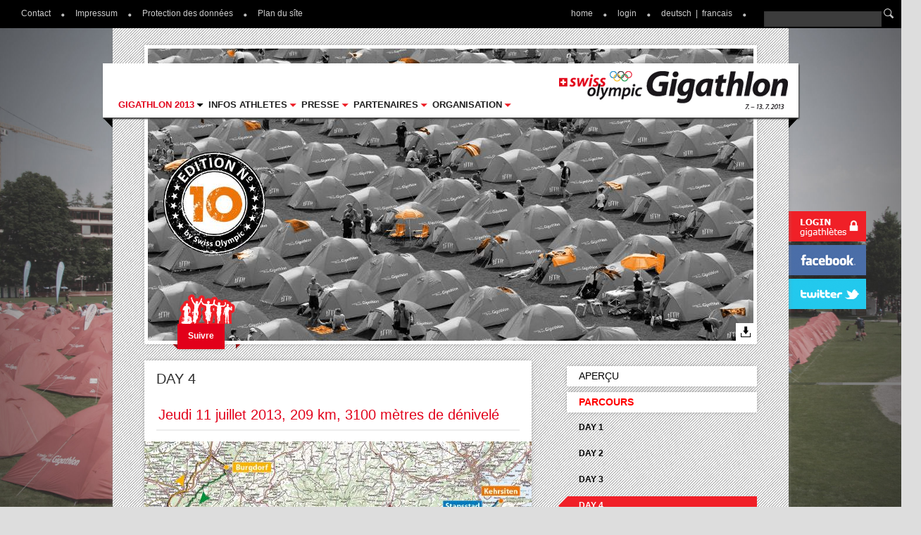

--- FILE ---
content_type: text/html; charset=UTF-8
request_url: http://www.gigathlon.com/archive/fr/Gigathlon-2013/Parcours/Day-4.html
body_size: 7373
content:
<!DOCTYPE html>

<html xml:lang="fr" lang="fr" class="no-js">


<!-- Mirrored from www.gigathlon.ch/fr/Gigathlon-2013/Parcours/Day-4.html by HTTrack Website Copier/3.x [XR&CO'2013], Thu, 23 Jan 2014 15:12:55 GMT -->
<!-- Added by HTTrack --><meta http-equiv="content-type" content="text/html;charset=UTF-8" /><!-- /Added by HTTrack -->
<head>
<meta http-equiv="Content-Type" content="text/html; charset=utf-8"/>

<meta name="keywords" content="Day 4" />
<meta name="description" content="" />
<meta name="author" content="" />
<meta name="robots" content="all" />

    <link rel="shortcut icon" href="../../faviconBinary/favicon.ico" type="image/x-icon"/>

<link media="print" rel="Alternate" href="Day-42888.html?print=true">

<meta property="og:title" content="Day 4" />
<meta property="og:type" content="sport" />
<meta property="og:url" content="Day-4.html" />
<meta property="og:image" content="../../likeImageBinary/gigathlon_fb_image.jpg" />
<meta property="og:site_name" content="Gigathlon" />
<meta property="fb:admins" content="527646133918366" />
<meta property="og:description" content=""/>

<script type='text/javascript' >
    var mgnlPreviewMode = false;
    var mgnlEditMode = false;
</script>



<!--[if IE]>
<meta http-equiv="X-UA-Compatible" content="IE=Edge,chrome=IE7" />
<![endif]-->
<meta name="viewport" content="width=1200, initial-scale=0.6" />


<title>Home - Day 4</title>

    <link rel="stylesheet" type="text/css" href="../../../resources/gigathlon/css/style.2013-10-15-16-00-57-696.cache.css" media="all" />


    <style type="text/css">
        #logo span {
            background-image: url('../../logoImgBinary/Giga_Logo_2013.gif');
        }
    </style>
<!--[if ! lte IE 6]><!-->
        <script>
            //global information for the javascripts
            window.magnoliaFrontendData = {
                themePath: "/resources/templating-kit/",
                contextPath: "",
                isEdit: false,
                texts: {
                    lightbox: {
                        close: "close lightbox",
                        next: "next picture"
                    },
                    close: "close"
                },
                cfg: {

                }
            };
        </script>
    <script src="../../../resources/gigathlon/js/scriptloader-libraries.2013-10-15-16-00-57-712.cache.js" type="text/javascript"></script>
    <script src="../../../resources/gigathlon/js/init-behaviour.2013-10-15-16-00-57-728.cache.js" type="text/javascript"></script>


<!--<![endif]-->

	<script type="text/javascript">
		var imageArray = new Array();
		var counter = 0;
				imageArray[counter] = "../../../dms/gigathlon/images/backgrounds/test1.jpg";
				counter++;
				imageArray[counter] = "../../../dms/gigathlon/images/backgrounds/test2.jpg";
				counter++;
				imageArray[counter] = "../../../dms/gigathlon/images/backgrounds/1_03.jpg";
				counter++;
				imageArray[counter] = "../../../dms/gigathlon/images/backgrounds/2_03.jpg";
				counter++;
				imageArray[counter] = "../../../dms/gigathlon/images/backgrounds/3_03.jpg";
				counter++;
				imageArray[counter] = "../../../dms/gigathlon/images/backgrounds/4_03.jpg";
				counter++;
				imageArray[counter] = "../../../dms/gigathlon/images/backgrounds/5_03.jpg";
				counter++;
				imageArray[counter] = "../../../dms/gigathlon/images/backgrounds/6_03.jpg";
				counter++;
				imageArray[counter] = "../../../dms/gigathlon/images/backgrounds/7_03.jpg";
				counter++;
				imageArray[counter] = "../../../dms/gigathlon/images/backgrounds/8_03.jpg";
				counter++;
				imageArray[counter] = "../../../dms/gigathlon/images/backgrounds/9_03.jpg";
				counter++;
				imageArray[counter] = "../../../dms/gigathlon/images/backgrounds/10_03.jpg";
				counter++;
				imageArray[counter] = "../../../dms/gigathlon/images/backgrounds/11_03.jpg";
				counter++;
				imageArray[counter] = "../../../dms/gigathlon/images/backgrounds/12_03.jpg";
				counter++;
				imageArray[counter] = "../../../dms/gigathlon/images/backgrounds/13_03.jpg";
				counter++;
				imageArray[counter] = "../../../dms/gigathlon/images/backgrounds/14_03.jpg";
				counter++;
				imageArray[counter] = "../../../dms/gigathlon/images/backgrounds/15_03.jpg";
				counter++;
				imageArray[counter] = "../../../dms/gigathlon/images/backgrounds/16_03.jpg";
				counter++;
				imageArray[counter] = "../../../dms/gigathlon/images/backgrounds/17_03.jpg";
				counter++;
				imageArray[counter] = "../../../dms/gigathlon/images/backgrounds/19_03.jpg";
				counter++;
				imageArray[counter] = "../../../dms/gigathlon/images/backgrounds/20_03.jpg";
				counter++;
				imageArray[counter] = "../../../dms/gigathlon/images/backgrounds/21_03.jpg";
				counter++;
				imageArray[counter] = "../../../dms/gigathlon/images/backgrounds/22_03.jpg";
				counter++;
				imageArray[counter] = "../../../dms/gigathlon/images/backgrounds/23_03.jpg";
				counter++;
				imageArray[counter] = "../../../dms/gigathlon/images/backgrounds/24_03.jpg";
				counter++;
				imageArray[counter] = "../../../dms/gigathlon/images/backgrounds/21_04.jpg";
				counter++;
		var randomnumber = Math.floor(Math.random() * imageArray.length);
		var backgroundImage = imageArray[randomnumber];
		$("<img />")[0].src = backgroundImage;
	</script>

</head>



<body id="article" >


<div id="side-tabs">
  <div class="side-tab-entry"><a href="http://reg.gigathlon.com/check.asp" target="_blank"><img src="../../../resources/gigathlon/img/side-tabs/gigathleten-login_f.png" /></a></div>
  <div class="side-tab-entry"><a href="http://www.facebook.com/gigathlon" target="_blank"><img src="../../../resources/gigathlon/img/side-tabs/FB.png" /></a></div>
  <div class="side-tab-entry"><a href="http://twitter.com/Gigathlon" target="_blank"><img src="../../../resources/gigathlon/img/side-tabs/twitter.png" /></a></div>
</div>
	
    <div id="wrapper">
    	
    	<div id="meta">
<div id="nav-meta">
    <ul>
        
    <li>
            <a href="../../Misc/Contact.html">Contact</a>
    </li>
                <li class="spacer"></li>

    <li>
            <a href="../../Misc/Impressum.html">Impressum</a>
    </li>
                <li class="spacer"></li>

    <li>
            <a href="../../Misc/Protection-des-donnees.html">Protection des donn&eacute;es</a>
    </li>
                <li class="spacer"></li>

    <li>
            <a href="../../Misc/Plan-du-site.html">Plan du s&icirc;te</a>
    </li>
    </ul>
</div><!-- end nav-meta -->    		

<div id="search-box">
    <form action="http://www.gigathlon.ch/fr/Misc/Recherche.html" >
        <input required="required" class="search-input" id="searchbar" name="queryStr" type="text" value="" />
        <input class="search-button" 
               type="submit" 
               value="" />
    </form>
</div><!-- end search-box -->


<div id="nav-meta2">
    <ul>
        <li><a href="../../../fr.html">home</a></li>
        <li class="spacer"></li>
        <li><a href="http://reg.gigathlon.com/check.asp" target="_blank">login</a></li>
        <li class="spacer"></li>
        
        	<li><a href="../../../de.html" >deutsch</a></li>
				<li class="spacer-small">|</li>
        	<li><a href="../../../fr.html" class="text-bold">francais</a></li>
        <li class="spacer"></li>
    </ul>
</div>
    	</div>
    
	    <div class="background shadow">
			<div id="header">
			     <div class="spacer-40px"></div>
<div id="stage" class="shadow">
    <div id="nivo-slider" class="nivo-slider">
	<div id="wrapper-nivo">
        <div class="slider-wrapper theme-default">
            <div class="ribbon"></div>
            <div class="download-image">
				<a href="#" title="enregistrer image en fond d'écran" target="_blank" id="download-slider-link"><img src="../../../resources/gigathlon/img/nivo/download_slider.PNG" /></a>             		
            </div>
            <div id="slider" class="nivoSlider">

		<img src="../../../.imaging/stk/gigathlon/nivo-slider/website/Gigathlon/fr/stage/0/00/imageBinary/Camp2.jpg" name="data" data-url="/fr/stage/0/00/imageBinary/Camp2.jpg"/>


		<img src="../../../.imaging/stk/gigathlon/nivo-slider/website/Gigathlon/fr/stage/0/01/imageBinary/Inline.jpg" name="data" data-url="/fr/stage/0/01/imageBinary/Inline.jpg"/>


		<img src="../../../.imaging/stk/gigathlon/nivo-slider/website/Gigathlon/fr/stage/0/0/imageBinary/Bike.jpg" name="data" data-url="/fr/stage/0/0/imageBinary/Bike.jpg"/>


		<img src="../../../.imaging/stk/gigathlon/nivo-slider/website/Gigathlon/fr/stage/0/02/imageBinary/Laufen.jpg" name="data" data-url="/fr/stage/0/02/imageBinary/Laufen.jpg"/>


		<img src="../../../.imaging/stk/gigathlon/nivo-slider/website/Gigathlon/fr/stage/0/04/imageBinary/Velo.jpg" name="data" data-url="/fr/stage/0/04/imageBinary/Velo.jpg"/>


		<img src="../../../.imaging/stk/gigathlon/nivo-slider/website/Gigathlon/fr/stage/0/03/imageBinary/Swim.jpg" name="data" data-url="/fr/stage/0/03/imageBinary/Swim.jpg"/>

            </div>
        </div>	
	</div>
</div>

    

<div id="login-button-container">
	<div class="login-button-left"></div>
	<div class="login-button-wrapper">
	
		<img src="../../../resources/gigathlon/img/misc/login-top.png"/>
		<br>
			<a href="../Suivre/GPS-Live-Tracking.html" target="_blank">			
				<span class="login-button-bottom">
					Suivre
				</span>
			</a>
	</div>
	<div class="login-button-right"></div>		
</div></div><!-- end stage -->			    
				    <div id="branding-navigation" class="flying-top-bn">
			    		<div class="branding-navigation-content">
        
	<div id="nav-global" class="plus-navsub" role="navigation">
		<div id="nav-global-box" class="thin">
	
	
		<ul class="navigation-l1" style="line-height: 1.35em;">
			
	
  
				<li id="nav-first-gigathlon-2013" class="on">
						<a  class="on" href="../CFF-concours.html"><span>GIGATHLON 2013</span></a>
	
		<div class="drop-down" id="drop-down-gigathlon-2013">
			<ul>
					<li>
						<a href="../Apercu.html"><span>Aper&ccedil;u</span></a>
					</li>
					<li>
						<a href="../Parcours.html"><span>Parcours</span></a>
		<div class="drop-down-l3">
				<div class="navigation-l3-item">
					<a href="Day-1.html">Day 1</a>
				</div>
				<div class="navigation-l3-item">
					<a href="Day-2.html">Day 2</a>
				</div>
				<div class="navigation-l3-item">
					<a href="Day-3.html">Day 3</a>
				</div>
				<div class="navigation-l3-item">
					<a href="Day-4.html">Day 4</a>
				</div>
				<div class="navigation-l3-item">
					<a href="Day-5.html">Day 5</a>
				</div>
				<div class="navigation-l3-item">
					<a href="Day-6.html">Day 6</a>
				</div>
		</div>  
					</li>
					<li>
						<a href="../Etappenorte.html"><span>Lieux d'&eacute;tapes</span></a>
		<div class="drop-down-l3">
				<div class="navigation-l3-item">
					<a href="../Etappenorte/Bern.html">Berne</a>
				</div>
				<div class="navigation-l3-item">
					<a href="../Etappenorte/Chur.html">Coire</a>
				</div>
				<div class="navigation-l3-item">
					<a href="../Etappenorte/Ennetbuergen.html">Ennetb&uuml;rgen</a>
				</div>
				<div class="navigation-l3-item">
					<a href="../Etappenorte/Lausanne.html">Lausanne</a>
				</div>
		</div>  
					</li>
					<li>
						<a href="../Wechselzonen.html"><span>Zones de transition</span></a>
		<div class="drop-down-l3">
				<div class="navigation-l3-item">
					<a href="../Wechselzonen/Chamblon.html">Chamblon</a>
				</div>
				<div class="navigation-l3-item">
					<a href="../Wechselzonen/Lachen.html">Lachen</a>
				</div>
				<div class="navigation-l3-item">
					<a href="../Wechselzonen/Neuchatel.html">Neuch&acirc;tel</a>
				</div>
		</div>  
					</li>
					<li>
						<a href="../Categories.html"><span>Cat&eacute;gories</span></a>
		<div class="drop-down-l3">
				<div class="navigation-l3-item">
					<a href="../Categories/6to15.html">Nouveaut&eacute; : cat&eacute;gorie 6to15</a>
				</div>
		</div>  
					</li>
					<li>
						<a href="../Inscription-ouvert.html"><span>Inscription</span></a>
					</li>
					<li>
						<a href="../Suivre/GPS-Live-Tracking.html"><span>Suivre</span></a>
		<div class="drop-down-l3">
				<div class="navigation-l3-item">
					<a href="../Suivre/GPS-Live-Tracking.html">Suivi GPS en direct</a>
				</div>
				<div class="navigation-l3-item">
					<a href="../Suivre/Gigathlon-App.html">Application pour smartphones</a>
				</div>
				<div class="navigation-l3-item">
					<a href="../Suivre/SMS-Dienst.html">Service d&rsquo;information SMS</a>
				</div>
				<div class="navigation-l3-item">
					<a href="../Suivre/Social-Media.html">Social Media</a>
				</div>
				<div class="navigation-l3-item">
					<a href="../Suivre/Spectateur.html">Spectateurs</a>
				</div>
		</div>  
					</li>
					<li>
						<a href="../Informations-supplementaires/Kit-du-participant.html"><span>Infos supplementaires</span></a>
		<div class="drop-down-l3">
				<div class="navigation-l3-item">
					<a href="../Informations-supplementaires/Kit-du-participant.html">Kit du participant</a>
				</div>
				<div class="navigation-l3-item">
					<a href="../Informations-supplementaires/Hebergement.html">H&eacute;bergement</a>
				</div>
				<div class="navigation-l3-item">
					<a href="../Informations-supplementaires/Equipes-avec-personnes-handicapees.html">Personnes handicap&eacute;es</a>
				</div>
		</div>  
					</li>
					<li>
						<a href="../Liste-des-participants-2013.html"><span>Liste des participants 2013</span></a>
					</li>
					<li>
						<a href="../Histoire.html"><span>Histoire</span></a>
					</li>
			</ul>
		</div>
				</li>
			
	
  
				<li id="nav-first-infos-pour-les-athl-tes">
						<a  href="../../Infos-pour-les-athl-tes/Campus-et-Camps.html"><span>INFOS ATHLETES</span></a>
	
		<div class="drop-down" id="drop-down-infos-pour-les-athl-tes">
			<ul>
					<li>
						<a href="../../Infos-pour-les-athl-tes/Campus-et-Camps.html"><span>Campus et Camps</span></a>
					</li>
					<li>
						<a href="../../Infos-pour-les-athl-tes/Transport-et-logistique.html"><span>Transport &amp; logistique</span></a>
		<div class="drop-down-l3">
				<div class="navigation-l3-item">
					<a href="../../Infos-pour-les-athl-tes/Transport-et-logistique/Teams-transports-publiques.html">Teams &laquo; transports publics &raquo;</a>
				</div>
				<div class="navigation-l3-item">
					<a href="../../Infos-pour-les-athl-tes/Transport-et-logistique/Logistique-Days-1-2.html">Logistique Days 1 &amp; 2</a>
				</div>
				<div class="navigation-l3-item">
					<a href="../../Infos-pour-les-athl-tes/Transport-et-logistique/Logistique-Days-3-4.html">Logistique Days 3 &amp; 4</a>
				</div>
				<div class="navigation-l3-item">
					<a href="../../Infos-pour-les-athl-tes/Transport-et-logistique/Logistique-Days-5-6.html">Logistique Days 5 &amp; 6</a>
				</div>
		</div>  
					</li>
					<li>
						<a href="../../Infos-pour-les-athl-tes/Prescriptions-de-securite.html"><span>S&eacute;curit&eacute;, sant&eacute; et loyaut&eacute; </span></a>
		<div class="drop-down-l3">
				<div class="navigation-l3-item">
					<a href="../../Infos-pour-les-athl-tes/Prescriptions-de-securite/Securite.html">S&eacute;curit&eacute;</a>
				</div>
				<div class="navigation-l3-item">
					<a href="../../Infos-pour-les-athl-tes/Prescriptions-de-securite/Sante.html">Sant&eacute;</a>
				</div>
				<div class="navigation-l3-item">
					<a href="../../Infos-pour-les-athl-tes/Prescriptions-de-securite/Loyaut.html">Loyaut&eacute; </a>
				</div>
				<div class="navigation-l3-item">
					<a href="../../Infos-pour-les-athl-tes/Prescriptions-de-securite/Antidoping.html">Antidoping</a>
				</div>
		</div>  
					</li>
					<li>
						<a href="../../Infos-pour-les-athl-tes/Environnement/Apercu.html"><span>Environnement</span></a>
		<div class="drop-down-l3">
				<div class="navigation-l3-item">
					<a href="../../Infos-pour-les-athl-tes/Environnement/Apercu.html">Aper&ccedil;u</a>
				</div>
				<div class="navigation-l3-item">
					<a href="../../Infos-pour-les-athl-tes/Environnement/Mesures-cles-2013.html">Mesures cl&eacute;s 2013</a>
				</div>
				<div class="navigation-l3-item">
					<a href="../../Infos-pour-les-athl-tes/Environnement/Conseils.html">Conseils</a>
				</div>
				<div class="navigation-l3-item">
					<a href="../../Infos-pour-les-athl-tes/Environnement/Histoire.html">Histoire</a>
				</div>
		</div>  
					</li>
					<li>
						<a href="../../Infos-pour-les-athl-tes/Reglement.html"><span>R&egrave;glement</span></a>
		<div class="drop-down-l3">
				<div class="navigation-l3-item">
					<a href="../../Infos-pour-les-athl-tes/Reglement/A.-D-finitions.html">A. D&eacute;finitions</a>
				</div>
				<div class="navigation-l3-item">
					<a href="../../Infos-pour-les-athl-tes/Reglement/B.-R-gles-g-n-rales.html">B. R&egrave;gles g&eacute;n&eacute;rales</a>
				</div>
				<div class="navigation-l3-item">
					<a href="../../Infos-pour-les-athl-tes/Reglement/C.-Natation.html">C. Natation</a>
				</div>
				<div class="navigation-l3-item">
					<a href="../../Infos-pour-les-athl-tes/Reglement/D.-V-lo---VTT.html">D. V&eacute;lo / VTT</a>
				</div>
				<div class="navigation-l3-item">
					<a href="../../Infos-pour-les-athl-tes/Reglement/E.-Roller-.html">E. Roller </a>
				</div>
				<div class="navigation-l3-item">
					<a href="../../Infos-pour-les-athl-tes/Reglement/F.-Course---pied.html">F. Course &agrave; pied</a>
				</div>
				<div class="navigation-l3-item">
					<a href="../../Infos-pour-les-athl-tes/Reglement/G.-Non-respect-du-r-glement-r-clamations-.html">G. Non-respect / r&eacute;clamations</a>
				</div>
				<div class="navigation-l3-item">
					<a href="../../Infos-pour-les-athl-tes/Reglement/H.-Dispositions-finales-.html">H. Dispositions finales</a>
				</div>
		</div>  
					</li>
					<li>
						<a href="../../Infos-pour-les-athl-tes/News.html"><span>News</span></a>
					</li>
					<li>
						<a href="../../Infos-pour-les-athl-tes/Documents-importants.html"><span>Documents importants </span></a>
					</li>
					<li>
						<a href="../../Infos-pour-les-athl-tes/Calendrier.html"><span>Calendrier</span></a>
					</li>
					<li>
						<a href="../../Infos-pour-les-athl-tes/Bourse-aux--quipes.html"><span>Bourse aux &eacute;quipes</span></a>
					</li>
					<li>
						<a href="../../Infos-pour-les-athl-tes/FAQ1.html"><span>FAQ</span></a>
					</li>
			</ul>
		</div>
				</li>
			
	
  
				<li id="nav-first-presse">
						<a  href="../../Presse/Contact.html"><span>PRESSE</span></a>
	
		<div class="drop-down" id="drop-down-presse">
			<ul>
					<li>
						<a href="../../Presse/Contact.html"><span>Contact</span></a>
					</li>
					<li>
						<a href="../../Presse/News.html"><span>News</span></a>
		<div class="drop-down-l3">
				<div class="navigation-l3-item">
					<a href="../../Presse/News/2013.html">2013</a>
				</div>
				<div class="navigation-l3-item">
					<a href="../../Presse/News/2012.html">2012</a>
				</div>
				<div class="navigation-l3-item">
					<a href="../../Presse/News/2011.html">2011</a>
				</div>
				<div class="navigation-l3-item">
					<a href="../../Presse/News/S-abonner-au-Newsletter.html">S'abonner au Newsletter</a>
				</div>
		</div>  
					</li>
					<li>
						<a href="../../Presse/Communiqu-s-de-presse.html"><span>Communiqu&eacute;s de presse</span></a>
		<div class="drop-down-l3">
				<div class="navigation-l3-item">
					<a href="../../Presse/Communiqu-s-de-presse/2013.html">2013</a>
				</div>
				<div class="navigation-l3-item">
					<a href="../../Presse/Communiqu-s-de-presse/2012.html">2012</a>
				</div>
				<div class="navigation-l3-item">
					<a href="../../Presse/Communiqu-s-de-presse/2011.html">2011</a>
				</div>
		</div>  
					</li>
					<li>
						<a href="../../Presse/Reportages/Presse.html"><span>Reportages</span></a>
		<div class="drop-down-l3">
				<div class="navigation-l3-item">
					<a href="../../Presse/Reportages/Presse.html">Presse</a>
				</div>
		</div>  
					</li>
					<li>
						<a href="../../Presse/Multimedia/Galerie-photos.html"><span>Multim&eacute;dia</span></a>
		<div class="drop-down-l3">
				<div class="navigation-l3-item">
					<a href="../../Presse/Multimedia/Galerie-photos.html">Galerie photos</a>
				</div>
				<div class="navigation-l3-item">
					<a href="../../Presse/Multimedia/Videos.html">Vid&eacute;os</a>
				</div>
				<div class="navigation-l3-item">
					<a href="../../Presse/Multimedia/Son.html">Son</a>
				</div>
		</div>  
					</li>
					<li>
						<a href="../../Presse/Telechargements.html"><span>T&eacute;l&eacute;chargements</span></a>
					</li>
			</ul>
		</div>
				</li>
			
	
  
				<li id="nav-first-partenaires">
						<a  href="../../Partenaires/Sponsors.html"><span>PARTENAIRES</span></a>
	
		<div class="drop-down" id="drop-down-partenaires">
			<ul>
					<li>
						<a href="../../Partenaires/Sponsors.html"><span>Sponsors</span></a>
		<div class="drop-down-l3">
				<div class="navigation-l3-item">
					<a href="../../Partenaires/Sponsors/Portail-des-partenaires.html">Portail des partenaires</a>
				</div>
		</div>  
					</li>
					<li>
						<a href="../../Partenaires/Federations.html"><span>F&eacute;d&eacute;rations</span></a>
					</li>
					<li>
						<a href="../../Partenaires/autres-manifestations.html"><span>Autres manifestations</span></a>
					</li>
			</ul>
		</div>
				</li>
			
	
  
				<li id="nav-first-organisateur">
						<a  href="../../Organisateur/Organisateur.html"><span>ORGANISATION</span></a>
	
		<div class="drop-down" id="drop-down-organisateur">
			<ul>
					<li>
						<a href="../../Organisateur/Qu-est-ce-que-le-Gigathlon.html"><span>Qu&rsquo;est-ce que le Gigathlon</span></a>
					</li>
					<li>
						<a href="../../Organisateur/Organisateur.html"><span>Organisateur</span></a>
					</li>
					<li>
						<a href="../../Organisateur/Contact.html"><span>Contact</span></a>
					</li>
			</ul>
		</div>
				</li>
		</ul>
		<div id="navigation-spacer">
		</div>
		</div><!-- end nav-global-box -->
	</div><!-- end nav-global -->

<div id="branding" role="banner">
    <div id="branding-box">
        
<div id="logo">
    <a href="../../../fr.html" title="Homepage">
        <img src="../../logoImgBinary/Giga_Logo_2013.gif" alt="Home" />
        
        <span></span>
    </a>
</div><!-- end logo -->    </div><!-- end branding-box -->
</div><!-- end branding -->			    		</div>
			    		<div class="flying-left-wing"></div>
			    		<div class="flying-right-wing"></div>
				    </div>
			</div>
			
			<div id="print-logo">
                <img src="../../logoImgBinary/Giga_Logo_2013.gif" alt="Print Logo" />
            </div>
			
	
			<div class="clear"></div>
			
			
	        <div id="wrapper-2">
	        	
	            <div id="wrapper-3">
	
<div id="main" role="main">
    
    <div class="text" role="article">




    <h1>
        
        Day 4
    </h1>










<div class="text-section">
    <h2 >Jeudi 11 juillet 2013, 209 km, 3100 m&egrave;tres de d&eacute;nivel&eacute;</h2>

      

      		<a class="fancybox-overlay" href="Day-4/Parcours4.html">
      			<img class="media photo large" src="../../../.imaging/stk/gigathlon/content/website/Gigathlon/fr/Gigathlon-2013/Parcours/Day-4/content/0/imageBinary/streckenuebersicht_day4.jpg" alt="Image Jeudi 11 juillet 2013, 209 km, 3100 m&egrave;tres de d&eacute;nivel&eacute;" />
      		</a>
      

        <p>Une croisi&egrave;re en bateau autour du B&uuml;rgenstock constituera le prologue de cette quatri&egrave;me journ&eacute;e. L&rsquo;arriv&eacute;e &agrave; Kehrsiten, connue pour son attraction touristique, l&rsquo;&laquo; ascenseur de Hammetschwand &raquo;, donnera aux nageurs le signal de d&eacute;part des 3 kilom&egrave;tres vers Stansstad. Les v&eacute;t&eacute;tistes viendront &agrave; bout du sentier panoramique le long de la montagne suivante, le Stanserhorn, avant d&rsquo;&ecirc;tre f&eacute;licit&eacute;s par leurs concurrents, comme il se doit apr&egrave;s une lutte h&eacute;ro&iuml;que, au campement du Gigathlon &agrave; Ennetb&uuml;rgen. A travers Alpnach, les cyclistes rouleront plut&ocirc;t tranquillement jusqu&rsquo;au pied du Glaubenberg. A partir de l&agrave;, il faudra vaincre les 1000 m&egrave;tres de d&eacute;nivel&eacute; r&eacute;partis sur 14 kilom&egrave;tres pour atteindre Entlebuch, de l&rsquo;autre c&ocirc;t&eacute;. Le tour du Napf se fera par le sud et mettra une premi&egrave;re fois le cap sur la capitale f&eacute;d&eacute;rale &agrave; travers l&rsquo;Emmental via Langnau. Pendant que le troisi&egrave;me campement du Gigathlon s&rsquo;&eacute;tablira lentement sur le terrain de la Berner Allmend, les rolleurs se pr&eacute;pareront pour le d&eacute;part. Le chronom&egrave;tre sera arr&ecirc;t&eacute; lors de la travers&eacute;e de l&rsquo;imposant giratoire de Wankdorf. Une courte et belle descente lancera les rolleurs. A travers pistes cyclables, routes secondaires, prairies, champs et for&ecirc;ts, les gigathl&egrave;tes atteindront &agrave; nouveau l&rsquo;Emme et passeront en amont la porte pour l&rsquo;Emmental. Derri&egrave;re Burgdorf, la derni&egrave;re zone de transition de la journ&eacute;e, les coureurs se mesureront &agrave; des vall&eacute;es et des collines bois&eacute;es. L&rsquo;imposant &eacute;metteur sur le Bantiger montrera le chemin vers Ittigen, o&ugrave; Swiss Olympic f&eacute;licitera les gigathl&egrave;tes &agrave; la Maison du Sport et lancera le sprint fi nal vers Berne.</p>
</div>






<div class="links" >

    <ul class="download">
                <li>
                    <a href="../../../dms/gigathlon/fr/Athleteninfos/Manual-Folder-Regelement/Guide-de-parcours-Day-4/Guide%20de%20parcours%20Day%204.pdf">Guide de parcours Day 4 <em>(PDF, 1560 KB)</em></a>
                </li>
     </ul>
</div><!-- end links -->

<div class="clear"></div>
<div>

    <blockquote>
        <p><em><strong>Etat de l&rsquo;organisation, mai 2013. Nous nous r&eacute;servons le droit de modifier le concept dans un souci d&rsquo;optimisation ou en raison d&rsquo;&eacute;v&eacute;nements impr&eacute;vus.</strong></em></p>
    </blockquote>
    
</div>    </div><!-- end text -->
    <div class="article-features">

    <div class="social-links">
	</div>

    <div class="article-tools">

<div class="article-tool">
    <a class="print" href="Day-42888.html?print=true" target="_blank">
        <span>Imprimer</span>
    </a>
</div>
    </div>

    </div>
</div><!-- end main -->	                
    <div id="nav">
        <div id="nav-box" role="navigation">
            <h6>Sub-navigation</h6>
        <ul>

            <li>
                    <a href="../Apercu.html">Aper&ccedil;u</a>
            </li>

            <li class="open">
                    <a href="../Parcours.html">Parcours</a>
        <ul>

            <li>
                    <a href="Day-1.html">Day 1</a>
            </li>

            <li>
                    <a href="Day-2.html">Day 2</a>
            </li>

            <li>
                    <a href="Day-3.html">Day 3</a>
            </li>

            <li class="on">
                        <strong>                        <span><em>Vous êtes ici:</em>Day 4</span>
</strong>
            </li>

            <li>
                    <a href="Day-5.html">Day 5</a>
            </li>

            <li>
                    <a href="Day-6.html">Day 6</a>
            </li>
        </ul>
            </li>

            <li>
                    <a href="../Etappenorte.html">Lieux d'&eacute;tapes</a>
            </li>

            <li>
                    <a href="../Wechselzonen.html">Zones de transition</a>
            </li>

            <li>
                    <a href="../Categories.html">Cat&eacute;gories</a>
            </li>

            <li>
                    <a href="../Inscription-ouvert.html">Inscription</a>
            </li>

            <li>
                    <a href="../Suivre/GPS-Live-Tracking.html">Suivre</a>
            </li>

            <li>
                    <a href="../Informations-supplementaires/Kit-du-participant.html">Infos supplementaires</a>
            </li>

            <li>
                    <a href="../Liste-des-participants-2013.html">Liste des participants 2013</a>
            </li>

            <li>
                    <a href="../Histoire.html">Histoire</a>
            </li>
        </ul>
        </div><!-- end nav-box -->
    </div><!-- end nav -->

	            	
<div id="extras" role="complementary">
    

</div>	                
	                <div class="clear"></div>
	
	            </div><!-- end wrapper-3 -->
	
<div id="base">
	</div>	            <div class="clear"></div>
	
	        </div><!-- end wrapper-2 -->
	
	
            <div id="bottom-top-button">
                <a href="#" title="Top"></a>
            </div>
	    </div>
	    

<div id="site-info" class="shadow">
    <div class="site-info-biker-overlay">
        <div class="site-info-biker">
        </div>
    </div>
    
        <div class="site-info-logos">
            <img src="../../footer/logosImageBinary/footer-sponsors.jpg" alt="Footer Logos" usemap="#site-info-logos" />
                <map name="site-info-logos">
                <area shape="rect" coords="17,47,351,102" target="_blank"
href="../../../gigathlon/de.html" alt="Home" title="Home">

<area shape="rect" coords="27,205,64,244" target="_blank"
href="http://www.facebook.com/gigathlon" alt="Facebook" title="Facebook">

<area shape="rect" coords="64,203,101,242" target="_blank"
href="http://twitter.com/Gigathlon" alt="Twitter" title="Twitter">

<area shape="rect" coords="112,204,149,243" target="_blank"
href="http://www.youtube.com/user/gigathlon?feature=watch" alt="Youtube" title="Youtube">

<area shape="rect" coords="31,409,365,464" target="_blank"
href="http://www.cff.ch/home.html" alt="SBB" title="SBB">


<area shape="rect" coords="425,373,580,492" target="_blank"
href="http://www.rivella.ch/gf?c=ch&amp;lang=fr#/kampagne" alt="Rivella" title="Rivella">
                </map>
        </div>
    
    <div id="site-info-box">

<div>
            <h4>Gigathlon 2013</h4>

<ul>
    
    <li >
            <a href="../Parcours.html">Parcours</a>
    </li>

    <li >
            <a href="../Categories.html">Cat&eacute;gories</a>
    </li>

    <li >
            <a href="../Histoire.html">Histoire</a>
    </li>
</ul>
</div>

<div>
            <h4>Infos Athl&egrave;tes</h4>

<ul>
    
    <li >
            <a href="../../Infos-pour-les-athl-tes/Campus-et-Camps.html">Campus et Camps</a>
    </li>

    <li >
            <a href="../../Infos-pour-les-athl-tes/Reglement.html">R&egrave;glement</a>
    </li>

    <li >
            <a href="../../Infos-pour-les-athl-tes/News.html">News</a>
    </li>
</ul>
</div>

<div>
            <h4>Organisation</h4>

<ul>
    
    <li >
            <a href="../../Organisateur/Qu-est-ce-que-le-Gigathlon.html">Qu&rsquo;est-ce que le Gigathlon ?</a>
    </li>

    <li >
            <a href="../../Organisateur/Organisateur.html">Organisateur</a>
    </li>


    <li >
            <a href="../../Organisateur/Contact.html">Contact</a>
    </li>
</ul>
</div>

        
    </div><!-- end site-info-box -->
</div><!-- end site-info -->		
    </div><!-- end wrapper -->


	<script type="text/javascript">
		$("body").css("background-image", "url('" + backgroundImage + "')");
		$("body").css("background-attachment", "fixed");
		$("body").css("background-size", "100%");
	</script>

    
    <div id="fb-root"></div>
</body>

<!-- Mirrored from www.gigathlon.ch/fr/Gigathlon-2013/Parcours/Day-4.html by HTTrack Website Copier/3.x [XR&CO'2013], Thu, 23 Jan 2014 15:12:59 GMT -->
</html>

--- FILE ---
content_type: text/css
request_url: http://www.gigathlon.com/archive/resources/gigathlon/css/style.2013-10-15-16-00-57-696.cache.css
body_size: 16374
content:
/*
 * HTML5 Boilerplate
 *
 * What follows is the result of much research on cross-browser styling.
 * Credit left inline and big thanks to Nicolas Gallagher, Jonathan Neal,
 * Kroc Camen, and the H5BP dev community and team.
 *
 * Detailed information about this CSS: h5bp.com/css
 *
 * ==|== normalize ==========================================================
 */

/* =============================================================================
   HTML5 display definitions
   ========================================================================== */
article,aside,details,figcaption,figure,footer,header,hgroup,nav,section
    {
    display: block;
}

audio,canvas,video {
    display: inline-block;
    *display: inline;
    *zoom: 1;
}

audio:not  ([controls] ) {
    display: none;
}

[hidden] {
    display: none;
}

/* =============================================================================
   Base
   ========================================================================== */

/*
 * 1. Correct text resizing oddly in IE6/7 when body font-size is set using em units
 * 2. Prevent iOS text size adjust on device orientation change, without disabling user zoom: h5bp.com/g
 */
 
html, body {
  height: 100%;
  width: 100%;
  padding: 0;
  margin: 0;
}


html {
    font-size: 100%;
    -webkit-text-size-adjust: 100%;
    -ms-text-size-adjust: 100%;
}

html,button,input,select,textarea {
    font-family: Verdana, Helvetica, sans-serif;
    color: #000;
    font-size: 12px;
    color: #525252;
}

body {
    margin: 0;
    font-size: 12px;
    background: #ddd;
    line-height: 1.5em;
}

/*
 * Remove text-shadow in selection highlight: h5bp.com/i
 * These selection declarations have to be separate
 */
::-moz-selection {
    background: #E2001A;
    color: white;
    text-shadow: none;    
}

::selection {
    background: #E2001A;
    color: white;
    text-shadow: none;
}

.search-button {
    border: 0;
    background-color: none;
    background: url(../img/misc/lupe.png) no-repeat right;
    box-shadow: none;
    width: 15px;
}

/* =============================================================================
   Links
   ========================================================================== */

/* Improve readability when focused and hovered in all browsers: h5bp.com/h */
a:hover,a:active {
    outline: 0;
}

/* =============================================================================
   Typography
   ========================================================================== */
abbr[title] {
    border-bottom: 1px dotted;
}

b,strong {
    font-weight: bold;
}

blockquote {
    margin: 1em 40px;
}

dfn {
    font-style: italic;
}

hr {
    display: block;
    height: 1px;
    border: 0;
    border-top: 1px solid #ccc;
    margin: 1em 0;
    padding: 0;
}

ins {
    background: #ff9;
    color: #000;
    text-decoration: none;
}

mark {
    background: #ff0;
    color: #000;
    font-style: italic;
    font-weight: bold;
}

/* Redeclare monospace font family: h5bp.com/j */
pre,code,kbd,samp {
    font-family: monospace, serif;
    _font-family: 'courier new', monospace;
    font-size: 1em;
}

/* Improve readability of pre-formatted text in all browsers */
pre {
    white-space: pre;
    white-space: pre-wrap;
    word-wrap: break-word;
}

q {
    quotes: none;
}

q:before,q:after {
    content: "";
    content: none;
}

small {
    font-size: 85%;
}

/* Position subscript and superscript content without affecting line-height: h5bp.com/k */
sub,sup {
    font-size: 75%;
    line-height: 0;
    position: relative;
    vertical-align: baseline;
}

sup {
    top: -0.5em;
}

sub {
    bottom: -0.25em;
}

p {
    line-height: 1.5em;
}

p.intro {
    font-weight: bold;
}

/* =============================================================================
   Lists
   ========================================================================== */
ul,ol {
    margin: 1em 0;
    padding: 0 0 0 30px;
}

dd {
    margin: 0 0 0 30px;
}

nav ul,nav ol {
    list-style: none;
    list-style-image: none;
    margin: 0;
    padding: 0;
}

/* =============================================================================
   Embedded content
   ========================================================================== */

/*
 * 1. Improve image quality when scaled in IE7: h5bp.com/d
 * 2. Remove the gap between images and borders on image containers: h5bp.com/i/440
 */
img {
    border: 0;
    -ms-interpolation-mode: bicubic;
    vertical-align: middle;
}

/*
 * Correct overflow not hidden in IE9
 */
svg:not(:root){
overflow:hidden;
}

/* =============================================================================
   Figures
   ========================================================================== */
figure {
    margin: 0;
}

/* =============================================================================
   Forms
   ========================================================================== */
form {
    margin: 0;
}

fieldset {
    border: 0;
    margin: 0;
    padding: 0;
}

/* Indicate that 'label' will shift focus to the associated form element */
label {
    cursor: pointer;
}

/*
 * 1. Correct color not inheriting in IE6/7/8/9
 * 2. Correct alignment displayed oddly in IE6/7
 */
legend {
    border: 0;
    *margin-left: -7px;
    padding: 0;
    white-space: normal;
}

/*
 * 1. Correct font-size not inheriting in all browsers
 * 2. Remove margins in FF3/4 S5 Chrome
 * 3. Define consistent vertical alignment display in all browsers
 */
button,input,select,textarea {
    font-size: 100%;
    margin: 0;
    vertical-align: baseline;
    *vertical-align: middle;
}

/*
 * 1. Define line-height as normal to match FF3/4 (set using !important in the UA stylesheet)
 */
button,input {
    line-height: normal;
}

/*
 * 1. Display hand cursor for clickable form elements
 * 2. Allow styling of clickable form elements in iOS
 * 3. Correct inner spacing displayed oddly in IE7 (doesn't effect IE6)
 */
button,input[type="button"],input[type="reset"],input[type="submit"] {
    cursor: pointer;
    -webkit-appearance: button;
    *overflow: visible;
}

/*
 * Re-set default cursor for disabled elements
 */
button[disabled],input[disabled] {
    cursor: default;
}

/*
 * Consistent box sizing and appearance
 */
input[type="checkbox"],input[type="radio"] {
    box-sizing: border-box;
    padding: 0;
    *width: 13px;
    *height: 13px;
}

input[type="search"] {
    -webkit-appearance: textfield;
    -moz-box-sizing: content-box;
    -webkit-box-sizing: content-box;
    box-sizing: content-box;
}

input[type="search"]::-webkit-search-decoration,input[type="search"]::-webkit-search-cancel-button
    {
    -webkit-appearance: none;
}

/*
 * Remove inner padding and border in FF3/4: h5bp.com/l
 */
button::-moz-focus-inner,input::-moz-focus-inner {
    border: 0;
    padding: 0;
}

/*
 * 1. Remove default vertical scrollbar in IE6/7/8/9
 * 2. Allow only vertical resizing
 */
textarea {
    overflow: auto;
    vertical-align: top;
    resize: vertical;
    width: 350px;    
    padding: 5px 5px;
    -webkit-border-radius: 2px;
    -moz-border-radius: 2px;
    border-radius: 2px;
    border: 1px solid #cfcfcf;
    -webkit-box-shadow: inset 0 0 2px 1px rgba(0,0,0, 0.1);
    -moz-box-shadow: inset 0 0 2px 1px rgba(0,0,0, 0.1);
    box-shadow: inset 0 0 2px 1px rgba(0,0,0, 0.1);
}

/* Colors for form validity */
input:valid,textarea:valid {
    color: #4D4D4D;
}

input:invalid,textarea:invalid {
    background-color: #f0dddd;
}

form span {
    margin: 12px 20px;
}


form input.search-button, form #searchbar {
    display: inline;
    margin: 0;
}

form input {
    margin: 12px 20px;
    display: block;
}

form label {
    font-weight: bold;
    color: #e2001a;
}

.button-wrapper {
    clear: both;
}

form div {
    float: none;
}

form .button-wrapper input {
  background-color: #e2001a;
  border: medium none;
  border-radius: 0 0 0 0;
  box-shadow: none;
  color: #FFFFFF;
  font-weight: bold;
  padding: 10px;
  display: block;
}

form .form-item-m, form .form-item-s, form .form-item-l {
    float: left;
    clear: right;
}

form textarea {
    display: block;
    margin: 12px 20px;
}

form div.mgnlEditorBar.component, .mgnlEditorBar.placeholder {
    clear: both;
}

input:invalid, textarea:invalid {
    background: none;
}

form label[for="FileUpload"] {
    margin: 12px 20px;
}

form input[type="checkbox"], form input[type="radio"] {
    display: inline;
    width: 30px; 
    margin-right: 0px;
}

fieldset.mod div {
    float: left;
    clear: right;
}

/* =============================================================================
   Tables
   ========================================================================== */
table {
    border-collapse: collapse;
    border-spacing: 0;
}

td {
    vertical-align: top;
}

/* overwrite this if valign attribute is set on TDs (eg. because of FCK) */
td[valign="middle"] {
    vertical-align: middle;
}

/* =============================================================================
   Chrome Frame Prompt
   ========================================================================== */
.chromeframe {
    margin: 0.2em 0;
    background: #ccc;
    color: black;
    padding: 0.2em 0;
}

/* ==|== print styles =======================================================
   Print styles.
   Inlined to avoid required HTTP connection: h5bp.com/r
   ========================================================================== */
@media print {
    * {
        background: transparent !important;
        color: black !important;
        box-shadow: none !important;
        text-shadow: none !important;
        filter: none !important;
        -ms-filter: none !important;
    } /* Black prints faster: h5bp.com/s */
    a,a:visited {
        text-decoration: underline;
    }
    .ir a:after,a[href^="javascript:"]:after,a[href^="#"]:after {
        content: "";
    } /* Don't show links for images, or javascript/internal links */
    pre,blockquote {
        border: 1px solid #999;
        page-break-inside: avoid;
    }
    thead {
        display: table-header-group;
    } /* h5bp.com/t */
    tr,img {
        page-break-inside: avoid;
    }
    img {
        max-width: 100% !important;
    }
    @page {
        margin: 0.5cm;
    }
    p,h2,h3 {
        orphans: 3;
        widows: 3;
    }
    h2,h3 {
        page-break-after: avoid;
    }
    /** Hide print button **/
    #print-wrapper .print-button {
        display: none;
    }
    /** Enable decent printing even if not using the print view **/
    #nav, #extras, #header, #meta
    , #side-tabs, #site-info
    , #bottom-top-button, .article-features
    , #platform, #base, .article-tool {
        display: none !important;
    }
    .background, #wrapper-2, #wrapper-3 {
        margin: 0 !important;
        padding: 0 !important;
        background: none !important;
        box-shadow: none !important;
        width: auto !important;
    }
    .background {
        width: 567px !important;
    }
    .text-section ul
    , .faq-item-answer ul {
        margin: 12px 20px !important;
        padding: 0 20px !important;
        list-style: disc !important;
    }
    .text-section ul li
    , .faq-item-answer ul li {
        background: none !important;
        overflow: visible !important;
        padding: 0 !important;
    }
    #print-logo {
        display: block !important;
    }
    .faq-item-answer {
        display: block !important;
    }
    .text h1 {
        font-weight: bold !important;
        margin: 15px 20px 20px !important;
    }
}

/* =============================================================================
   Nivo Slider
   ========================================================================== */
   
/*
 * jQuery Nivo Slider v3.0.1
 * http://nivo.dev7studios.com
 *
 * Copyright 2012, Dev7studios
 * Free to use and abuse under the MIT license.
 * http://www.opensource.org/licenses/mit-license.php
 */
 
/* The Nivo Slider styles */
.nivoSlider {
	position:relative;
	width:100%;
	height:auto;
	overflow: hidden;
}
.nivoSlider img {
	position:absolute;
	top:0px;
	left:0px;
}
.nivo-main-image {
	display: block !important;
	position: relative !important; 
	width: 100% !important;
}

/* If an image is wrapped in a link */
.nivoSlider a.nivo-imageLink {
	position:absolute;
	top:0px;
	left:0px;
	width:100%;
	height:100%;
	border:0;
	padding:0;
	margin:0;
	z-index:6;
	display:none;
}
/* The slices and boxes in the Slider */
.nivo-slice {
	display:block;
	position:absolute;
	z-index:5;
	height:100%;
	top:0;
}
.nivo-box {
	display:block;
	position:absolute;
	z-index:5;
	overflow:hidden;
}
.nivo-box img { display:block; }

/* Caption styles */
.nivo-caption {
	position:absolute;
	left:0px;
	bottom:0px;
	background:#000;
	color:#fff;
	width:100%;
	z-index:8;
	padding: 5px 10px;
	opacity: 0.8;
	overflow: hidden;
	display: none;
	-moz-opacity: 0.8;
	filter:alpha(opacity=8);
	-webkit-box-sizing: border-box; /* Safari/Chrome, other WebKit */
	-moz-box-sizing: border-box;    /* Firefox, other Gecko */
	box-sizing: border-box;         /* Opera/IE 8+ */
}
.nivo-caption p {
	padding:5px;
	margin:0;
}
.nivo-caption a {
	display:inline !important;
}
.nivo-html-caption {
    display:none;
}
/* Direction nav styles (e.g. Next & Prev) */
.nivo-directionNav a {
	position:absolute;
	top:45%;
	z-index:9;
	cursor:pointer;
}
.nivo-prevNav {
	left:0px;
}
.nivo-nextNav {
	right:0px;
}
/* Control nav styles (e.g. 1,2,3...) */
.nivo-controlNav {
	text-align:center;
	padding: 15px 0;
}
.nivo-controlNav a {
	cursor:pointer;
}
.nivo-controlNav a.active {
	font-weight:bold;
}

/*
Skin Name: Nivo Slider Default Theme
Skin URI: http://nivo.dev7studios.com
Skin Type: flexible
Description: The default skin for the Nivo Slider.
Version: 1.2
Author: Gilbert Pellegrom
Author URI: http://dev7studios.com
*/

.theme-default .nivoSlider {
	position:relative;
	background:url(../img/nivo/loading.gif) no-repeat 50% 50%;
    margin-bottom:50px;
    -webkit-box-shadow: 0px 1px 5px 0px #4a4a4a;
    -moz-box-shadow: 0px 1px 5px 0px #4a4a4a;
    box-shadow: 0px 1px 5px 0px #4a4a4a;
}
.theme-default .nivoSlider img {
	position:absolute;
	top:0px;
	left:0px;
	display:none;
}
.theme-default .nivoSlider a {
	border:0;
	display:block;
}

.theme-default .nivo-controlNav {
	text-align: center;
	padding: 20px 0;
}
.theme-default .nivo-controlNav a {
	display:inline-block;
	width:22px;
	height:22px;
	background:url(../img/nivo/bullets.png) no-repeat;
	text-indent:-9999px;
	border:0;
	margin: 0 2px;
}
.theme-default .nivo-controlNav a.active {
	background-position:0 -22px;
}

.theme-default .nivo-directionNav a {
	display:block;
	width:24px;
	height:75px;
	background:url(../img/nivo/arrows.png) no-repeat;
	text-indent:-9999px;
	border:0;
}
.theme-default a.nivo-nextNav {
	background-position:-24px 0;
	right:0;
}
.theme-default a.nivo-prevNav {
	left:0;
}

.theme-default .nivo-caption {
    font-family: Helvetica, Arial, sans-serif;
}
.theme-default .nivo-caption a {
    color:#fff;
    border-bottom:1px dotted #fff;
}
.theme-default .nivo-caption a:hover {
    color:#fff;
}

.theme-default .nivo-controlNav.nivo-thumbs-enabled {
	width: 100%;
}
.theme-default .nivo-controlNav.nivo-thumbs-enabled a {
	width: auto;
	height: auto;
	background: none;
	margin-bottom: 5px;
}
.theme-default .nivo-controlNav.nivo-thumbs-enabled img {
	display: block;
	width: 120px;
	height: auto;
}



/* =============================================================================
   General
   ========================================================================== */
input {
    width: 210px;    
    padding: 5px 5px;
    -webkit-border-radius: 2px;
    -moz-border-radius: 2px;
    border-radius: 2px;
    border: 1px solid #cfcfcf;
    -webkit-box-shadow: inset 0 0 2px 1px rgba(0,0,0, 0.1);
    -moz-box-shadow: inset 0 0 2px 1px rgba(0,0,0, 0.1);
    box-shadow: inset 0 0 2px 1px rgba(0,0,0, 0.1);
}

input.button {
    width: auto;
}

a, a:link, a:active, a:focus {
    color: #e2001a;
    font-weight: bold;
    text-decoration: none;
}

a:hover {
    color: #e2001a;
    text-decoration: underline;
}

.shadow {
    -webkit-box-shadow: 0px 0px 7px -2px #888888;
    -moz-box-shadow: 0px 0px 7px -2px #888888;
    box-shadow: 0px 0px 7px -2px #888888;
}

/* =============================================================================
   Layout, positioning
   ========================================================================== */
.background {
    width: 960px;
    overflow: visible;
    margin-left: auto;
    margin-right: auto;
    padding-bottom: 120px;
    position: relative;
}

#meta {
    overflow: visible;
    clear: both;
    height: 40px;
    width: 100%;
    right: 0px;
    left: 0px;
    z-index: 500;
    position: fixed;
}

#header {
    width: 100%;
    padding-top: 1px;
}

#stage {   
    overflow: hidden;
    width: 870px;
    height: 425px;
    margin: 23px 45px 0 45px;
}

#platform {
    width: 880px;
    margin: 23px 35px 0px 35px;
    overflow: hidden;
}

#branding-navigation {
    width: 988px;
    height: 92px;
    position: absolute;
    top: 90px;
}

#nav-global {
    position: absolute;
    left: 0;
    bottom: 0;
    z-index: -30;
}

#branding {
    position: absolute;
    right: 0;
    padding-right: 15px;
    height: 77px;
    background-color: #fff;
}

#wrapper-2 {
    width: 1008px; /** 960 for content, plus 28 for wings, plus 20 for shadow **/
    overflow: visible;
    margin-left: -24px;
}

#wrapper-3 {
    overflow: visible;
    position: relative;
    padding: 23px 45px;
    margin: 0 24px;
}

#main {
    width: 600px;
    float: left;
}

#extras {
    width: 270px;
    float: right;
    clear: right;
}

#base {
    width: 915px;
    margin: 70px 24px 0 24px;
    padding-left: 45px;
}

#site-info {
    margin-top: 210px;
    height: 975px;
}

#full-screen-background-image {
      z-index: -999;
      min-height: 100%;
      min-width: 1024px;
      width: 100%;
      height: auto;
      position: fixed;
      top: 0;
      left: 0;
}

#side-tabs {
    position: absolute;
    width: 111px;
    height: 192px;
    left: 50%;
    top: 300px;
    margin-left: 480px; /* half of background-containter */ 
}

#swissolympicNewsletter {
    background-color: white; 
    width: 200px; 
    padding: 10px;
}


.fancybox-wraps {
    position: fixed !important;
    top: 400px !important;
    left: 61% !important;
}

.fancybox-noscroll {
    overflow-y: scroll;
    position: fixed;
    top: 0;
    left: 0;
    right: 0;
    bottom: 0;  
    z-index: 1200;
}


.boxshadow #multimedia {
    box-shadow: 0 0 7px -2px #888888;
}


#multimedia {
    margin: 45px 0 45px -45px;
    background-color: #fff;
    width: 950px;
    position: relative;
    padding: 40px 10px 40px 0px;
    position: relative;
    overflow: hidden;
    clear: both;
}

.clear {
    clear: both;
}

/* =============================================================================
   Multimedia Container
   ========================================================================== */
   
.multimedia-menu {
    padding: 0px;
    width: 100%;
    float: left;
    padding: 10px 0;
    margin-bottom: 32px;
    margin-left: 45px;
}

.multimedia-menu a {
    display: block;
    float: left;
    margin-right: 8px;
    height: 36px;
    padding-bottom: 7px;
    font-weight: bold; 
    color: #cccccc;
}

.multimedia-menu a span {
    background-color: #333333;
    padding: 10px 24px;
    display: block;
    line-height: 1.3em;
}

.multimedia-menu a.selected {
    background: url(../img/misc/multimedia-arrow-bottom.png) no-repeat left bottom;
}

.multimedia-menu a.selected span {
    color: #fff;
    background-color: #e2001a;
}

.multimedia-menu a:hover {
    text-decoration: none;
    cursor: pointer;
}

.multimedia-menu a:hover span {
    color: #fff;
    background-color: #e2001a;
}
    
.multimedia-content {
    float: left;
    position: relative;
    margin-bottom: 25px;
}

.multimedia-footer {
    float: left;
}

.multimedia-footer span {
    background-image: url(../img/misc/pfeil-rechts-rot.png);
    background-repeat: no-repeat;
    background-position: right;
    padding-right: 15px;
    color: #333333;
}

.multimedia-videos {
    width: 940px;
    overflow: hidden;
    display: none;
    margin-left: 10px;
}

.multimedia-footer {
    padding: 20px 0;
}

.multimedia-photos .multimedia-footer {
    padding-left: 45px;
} 

.multimedia-footer a {
    text-decoration: none;
}

#fb-wrapper {
    margin-left: 45px;
}

#youtube-videos .button-brown {
    background-color: #fff;
    border-radius: 5px 5px 5px 5px;
    height: 22px;
    padding: 7px 8px;
    text-align: center;
    width: 140px;
    margin-top: 35px;
}

#youtube-videos .button-brown:hover {
    background-color: #333;
}

#youtube-videos .button-brown:hover a{
    color: #ccc;
}

#youtube-videos .button-brown a {
    color: #e2001a;
    font-weight: bold;
    text-decoration: none;
}

#video-intro {
    width: 272px;
    height: 140px;
    padding: 18px;
    margin: 0 8px 8px 0;
    float: left;
    background-color: #e2001a;
}

#youtube-videos h1 {
    font-size: 20px;
    line-height: 34px;
    font-weight: 100;
    color: #fff;
    margin: 0;
}

#video-player {    
    width: 624px;
    height: 360px;
    margin-bottom: 8px;
    float: right;
    background-color: black;
}

.video-thumb {
    width: 308px;
    height: 176px;
    float: left;
    margin-right: 8px;
    overflow: hidden;
    position: relative;
    cursor: pointer;
}

.video-hover {
    height: 176px;
    width: 308px;
    top: 0;
    left: 0;
    position: absolute;        
}

.csstransitions .video-hover {
    transition: background 0.3s linear;
}

.video-hover:hover {
    background-color: rgba(204, 0, 51, 0.3);
}

.video-thumb-big {
    width: 480px;
    height: 360px;
    float: left;
    overflow: hidden;
    position: relative;
    cursor: pointer;
}

.video-hover-big {
    height: 360px;
    width: 480px;
    top: 0;
    left: 0;
    position: absolute;        
}

.csstransitions .video-hover-big {
    transition: background 0.3s linear;
}

.video-hover-big:hover {
    background-color: rgba(204, 0, 51, 0.3);
}


#youtube-videos .play {
    position: absolute;
    background: url(../img/misc/play.png) center no-repeat;
    height: 52px;
    left: 128px;
    top: 62px;
    width: 52px;    
}

.play-big {
    position: absolute;
    background: url(../img/misc/play.png) center no-repeat;
    height: 52px;
    left: 214px;
    top: 154px;
    width: 52px;    
    
}

#youtube-list {
    list-style: none;
    margin-left: 0px;
}

#youtube-list li {
    background: none;
    margin: 20px 0 20px 20px;
    padding-left: 0px;
    
}

#youtube-list h3 {
    margin: 0 17px 10px 0;
    padding: 0;
}

.selected-thumb {
    margin-bottom: 8px;
}

.last-thumb {
    margin-right: 0px;
}



/* =============================================================================
   Global container styles
   ========================================================================== */
.background {
    background: url(../img/bg/stripes.jpg) repeat;
}

#meta {
    background: #000;
    color: #CCCCCC;
}

#stage {
    background: #fff;
}

#site-info {
    background-color: #F5F5F5;
    background-image: url(../img/bg/mountainrange-crop.png);
    background-repeat: no-repeat;
    background-position: bottom;
    position: relative;
}

#bottom-top-button {
    position: absolute;
    bottom: 0;
    text-align: center;
    width: 960px;
    z-index: 50;
}

#bottom-top-button a {
    display: block;
    height: 39px;
    width: 107px;
    margin: auto;
    background: url('../img/misc/red-arrow-footer.png') no-repeat;
}

.flying-top-bn {
    width: 988px;
    z-index: 100;
    margin-left: -14px;
}

.flying-top {
    width: 988px;
    z-index: 100;
    margin-left: -59px;
}

.flying-left-wing {
    float: left;
    background: url(../img/misc/corner-left.png);
    height: 15px;
    width: 14px;
}

.flying-right-wing {
    float: right;
    background: url(../img/misc/corner-right.png);
    height: 15px;
    width: 14px;
}

.flying-top-small {
    width: 974px;
    z-index: 100;
    margin-left: -52px;
}

.flying-top-small .flying-left-wing {
    background: url(../img/misc/corner-left-small.png);
    height: 6px;
    width: 7px;
}

.flying-top-small .flying-right-wing {
    background: url(../img/misc/corner-right-small.png);
    height: 6px;
    width: 7px;
}

.float-left {
    float: left;
}

.text-bold {
    font-weight: bold;
}

.text-align-right {
    text-align: right;
}

.text-align-left {
    text-align: left;
}

.spacer-40px {
    height: 40px;
}

.cursor-effect {
    cursor: pointer;
    cursor: hand;
}

#main .content {
    width: 550px;
    background-color: #ffffff;
}

.boxshadow #main .content {
    box-shadow: 0 0 7px -2px #888888;
}

/* =============================================================================
   Login-Button
   ========================================================================== */
   
#login-button-container {
    height: 78px;
    font-size: 12px; 
    font-weight: bold; 
    color: #fff;
    position: absolute;
    z-index: 20;
    top: 418px;
    left: 85px;
}

#login-button-container a {
    color: #fff;
    text-decoration: none;
}

.login-button-wrapper {
    height: 78px; 
    float: left; 
    position: relative;
    text-align: center;
}

.login-button-left {
    background: url('../img/misc/login-corner-left.png') no-repeat bottom; 
    width: 7px; 
    height: 78px; 
    float: left;
}

.login-button-right {
    background: url('../img/misc/login-corner-right.png') no-repeat bottom; 
    width: 7px; 
    height: 78px; 
    float: left;
}

.login-button-top {
    background: url('../img/misc/login-top.png'); 
    height: 42px; 
    width: 83px; 
    margin-left: auto; 
    margin-right: auto;    
}

.boxshadow .login-button-bottom {
    box-shadow: 0 0 7px -2px #888888;
}

.login-button-bottom {
    background-color: #e2001a; 
    padding: 10px 15px; 
    height: 16px;
    float: left;
    cursor: pointer;
    cursor: hand;
    line-height: 1.3em;
}

/*==============================================
	 Section
==============================================*/

.boxshadow .section-container {
    box-shadow: 0 0 7px -2px #888888;
}

.section-container {
    float: left;
    background-color: #fff;
    width: 550px;
    margin-top: 20px;
    overflow: hidden;
}


.boxshadow .section-intro-header {
    box-shadow: 0 0 7px -2px #888888;
    width: 550px;
}

#page-intro h1 {
    display: block;
    background-color: #FFFFFF;
    height: 39px;
    position: relative;
    width: 533px;
    color: #303030;
    font-size: 20px;
    font-weight: normal;
    padding: 14px 0 0 17px;
    margin: 0;
    text-transform: uppercase;
}

.boxshadow .section-intro-content {
    box-shadow: 0 0 7px -2px #888888;
}

.section-intro-content {
    margin-top: 20px;
    background-color: #FFFFFF;
    overflow: hidden;
    position: relative;
    width: 550px;
}

/* Social media stream
==============================================*/
.social-stream-inner {
    background: none repeat scroll 0 0 #202020;
    position: relative;
    width: 988px;
    overflow: hidden;
    -moz-box-shadow: 2px 2px 4px -1px #333333;
    -webkit-box-shadow: 2px 2px 4px -1px #333333;
    box-shadow: 2px 2px 4px -1px #333333;
}

.social-stream-outer {
    clear: both;
    margin-top: 45px;
    margin-bottom: 45px;
}

.social-stream-content {
    margin: 15px;
    height: 503px;
    overflow: hidden;
}

.social-stream-inner iframe {
    width: 960px;
    height: 500px;
}

/* =============================================================================
   Header, branding, slider
   ========================================================================== */
.branding-navigation-content {
    background: none repeat scroll 0 0 #FFFFFF;
    float: left;
    height: 77px;
    position: relative;
    width: 988px;
    -moz-box-shadow: 1px 2px 2px 0 #333333;
    -webkit-box-shadow: 1px 2px 2px 0 #333333;
    box-shadow: 1px 2px 2px 0 #333333;
    z-index: +10;
}

.nivo-slider {
    width: 860px;
    height: 415px;   
    margin: 5px;
    overflow: hidden;
    position: relative; 
}

.download-image {
    position: absolute;
    right: 0px;
    bottom: 0px;
    z-index: 15;
}

/* =============================================================================
   Mini-Teasers
   ========================================================================== */


.mini-teaser-wrapper {
    width: 166px; 
    float: left; 
    margin-left: 10px;
}

.mini-teaser-wrapper a {
    color: #333333;
    text-transform: uppercase;
    text-decoration: none;
}

.mini-teaser {
    padding-top: 20px;
    height: 93px;
    width: 166px;
    background-color: #fff;
    position: relative;
    float: left;
    text-align: center;
    background: url('../img/bg/empty-bg.png') no-repeat;
    cursor: pointer;
    cursor: hand;
}


.mini-teaser img {
    clear: both;
    top: 35px;
}

.ex-teaser-header {
    position: absolute;
    margin: 0 auto;
    top: 5px;
}

/* Countdown-Teaser
   ========================================== */
#countdown-box {
    width: 166px;
    height: 113px;
    background-image: url(../img/bg/empty-bg.png);
    float: left;
    margin-left: 10px;
    line-height: normal;
}

#countdown-title {
    height: 25px;
    color: #303030;
    font-size: 12xp;
    font-weight: bold;
    text-align: center;
    padding-top: 20px;
}

.counter-element {
    float: left;
    font-size: 11px;
    color: #b5b5b5;
}

#countdown-counter {
    font-size: 8px;
}

.date-days {
    padding-left: 2px;
}

.date-hours {
    padding-left: 5px;
}

.date-mins {
    padding-left: 5px;
}

.date-seconds {
    padding-left: 2px;
}

#countdown-labels {
    width: 156px;
    margin: auto;
}

#wrapper-countdown{float:right;position:relative;left:-50%;}

#flip-counter{position:relative;left:50%;clear:both}

.flip-counter ul.cd{float:left;list-style-type:none;margin:0;padding:0}
.flip-counter li{background: url(../img/teaser/digits.png) 0 0 no-repeat;}
.flip-counter li.t{background-position:0 0;width:16px;height:11px}
.flip-counter li.b{background-position:0 0;width:16px;height:11px}
.flip-counter li.s{ margin: 1px;}



/* =============================================================================
   Banner
   ========================================================================== */
   
.boxshadow .add-banner {
    box-shadow: 0 0 7px -2px #888888;
}

.add-banner {
    width: 270px;
    height: 132px;
    background-color: #fff;
    float: left;
    margin-bottom: 15px;
    overflow: hidden;
}

.add-banner img {
    width: 270px;
    height: 132px;
}

#banner-horizontal {
    width: 920px;
    margin: 45px 0;
    padding: 0 30px;
    position: relative;
    overflow: hidden;
    clear: both;
}

#banner-horizontal .add-banner {
    margin-left: 15px;
    margin-right: 15px;
    float: left;
}

.ad-banner-wide {
    clear: both;
    margin-top: 40px;
    margin-bottom: 40px;
    overflow: hidden;
    position: relative;
}

.ad-banner-wide a
, .ad-banner-wide a:link
, .ad-banner-wide a:visited
, .ad-banner-wide a:focus
, .ad-banner-wide a:hover
, .ad-banner-wide a:active
{
    text-decoration: none;
    color: #fff;
}

.boxshadow .ad-banner-wide .banner-image {
    box-shadow: 0 0 7px -2px #888888;
}

.ad-banner-wide .banner-text {
    position: absolute;
    top: 35px;
    left: 50px;
}

.ad-banner-wide .banner-text span {
    font-size: 20px;
    font-weight: bold;
    color: #fff;
}

.ad-banner-wide .ad-banner-wide-footer {
    position: relative;
    height: 33px;
    width: 974px;
}

.ad-banner-wide .ad-banner-sponsor {
    height: 80px;
    position: absolute;
    right: 0px;
    top: -54px;
}

.ad-banner-wide .ad-banner-sponsor .div1 {
    background: url('../img/misc/ad-banner-sponsor-corner.png') no-repeat 0 0;
    height: 26px;
    width: 25px;
    margin-top: 54px;
    float: left;
}

.ad-banner-wide .ad-banner-sponsor .div2 {
    background: #393939;
    height: 26px;
    margin-top: 54px;
    float: left;
}

.ad-banner-wide .ad-banner-sponsor .div3 {
    background: #393939;
    height: 76px;
    margin-top: 4px;
    float: left;
}

.ad-banner-wide .ad-banner-sponsor .div4 {
    background: #393939;
    height: 26px;
    margin-top: 54px;
    float: left;
    width: 14px;
}

.ad-banner-wide .presented-by {
    padding: 0 20px 0 12px;
}

.ad-banner-wide .presented-by span {
    padding: 3px 0 0 0;
    display: block;
    font-size: 13px;
    color: #aaa;
}

.ad-banner-wide .ad-banner-sponsor .flying-right-wing {
    clear: both;
}

/* =============================================================================
   FAQ
   ========================================================================== */
   
.text .faq-list-ul {
    margin: 12px 0px;
}

.text .faq-list-li {
    background: none;
    padding-left: 0px;
}

.faq-item-answer {
    display: none;
}

.no-js .faq-item-answer {
    display: block;
}

.text .faq-list h2 {
    margin-top: 12px;
}

.text .faq-list h3 a {
    color: #525252;
}

.faq-tools .article-tool a {
    display: inline;
}

.faq-tools .article-tool {
    display: inline;
    padding-left: 10px;
}

.faq-tools .article-tool a:hover {
    color: black;
    text-decoration: underline;
    font-weight: normal;
}

/* =============================================================================
   Footer
   ========================================================================== */
#site-info a
, #site-info a:link
, #site-info a:visited
, #site-info a:focus {
    color: #000000;
    font-weight: normal;
}

.site-info-biker-overlay {
    position: absolute;
    top: -250px;
    overflow: visible;
    width: 100%;
    height: 264px;
    z-index: 10;
    right: 22%;
}

.site-info-biker {
    background: url('../img/bg/biker-crop.png') no-repeat;
    left: 50%;
    margin-left: 450px;
    width: 500px;
    height: 264px;
    position: absolute;
}

#site-info a:hover
, #site-info a:active {
    text-decoration: underline;
}

#site-info-box h4 {
    color: #e2001a;
    font-weight: bold;
    font-size: 12px;
    margin: 45px 0 15px 0;
}

#site-info-box ul {
    list-style: none;
    margin: 0;
    padding: 0;
}

#site-info-box ul li {
    margin: 10px 0;
}

#site-info-box {
    width: 600px;
    margin-left: 50%;
    position: absolute;
    left: -120px;
}

#site-info-box div {
    width: 200px;
    overflow: hidden;
    float: left;
}

.site-info-logos {
    float: left;
    left: -480px;
    margin: auto;
    margin-left: 50%;
    position: absolute;
    width: 960px;
}

p#copyright {
    clear: both;
    float: left;
    font-size: 11px;
    margin-top: 40px;
}

/* =============================================================================
   Navigation, Meta-Navigation
   ========================================================================== */
.ul-horizontal li {
    display: inline !important;
}

.navigation-l1 {
    float: left;
    margin-bottom: 0px;
    padding: 0 0 0 30px;
}

.thin .navigation-l1 {
    padding: 0 0 0 20px;
}

.navigation-l1 a {
    color: #1f1f1f;
    font-size: 13px;
    padding: 11px 20px 12px 10px;    
    display: block;
    background-image: url(../img/misc/red-triangle-down.png);
    background-position: right;
    background-repeat: no-repeat;
    background-color: #fff;
    cursor: pointer;
}

.thin .navigation-l1 a {
    padding: 11px 18px 12px 2px;
}

.navigation-l1 li {
    display: block;
    float: left;
    line-height: 1.1em;
}

.no-boxshadow .navigation-l1 a:hover {
    background-color: #eeeeee;   
}   

.navigation-l1 a:hover {
    background-image: url(../img/misc/black-triangle-down.png);
    background-color: transparent;
    color: #e2001a;
    text-decoration: none;
}

.navigation-l1 img {
    padding-left: 2px;
}


.boxshadow .drop-down {
    box-shadow: 3px 3px 2px #222222;
}

.no-boxshadow .drop-down {
    
}
    
.drop-down {
    position: absolute;
    top: 14px;
    left: 30px;
    z-index: -20;
    overflow: hidden;
    width: auto;
    visibility: hidden;
}



.boxshadow .drop-down-inset {
    box-shadow: 0 15px 60px 30px #dddddd inset;
}

.no-boxshadow .drop-down-inset {
    background-color: #eeeeee;
}

.drop-down-inset {
    background-color: #fff;
    padding: 72px 15px 32px;
    overflow: hidden;
}

.drop-down a {
    padding: 0px !important;
    background: none;
}

.boxshadow .drop-down a:hover {
    box-shadow: none;
}

.no-boxshadow .drop-down a:hover {
    box-shadow: none;
}

.drop-down a:hover {
    color: #E2001A;
    text-decoration: none;
    background: none;
}        

.drop-down ul {
    margin: 0px;
    padding: 0px;
}

.drop-down ul li {
    display: list-item;
    border-top: dotted 1px #1f1f1f;
    list-style: none;
    display: list-item;
    padding: 10px 0;
    width: 190px;
    float: none;
    clear: both;
}

.drop-down-l3 {
    clear: both;
    margin: 10px 0 0;
    overflow: hidden;    
}

.drop-down-l3 ul li {
    display: block;
    float: left;
    color: 999999;
    margin-right: 10px;
    border: none;
}

.drop-down-l3 span {
    line-height: 1.5em;
    padding-top: 10px;
}

.drop-down-l3 a {
    font-size: 12px;
    font-weight: normal;
    color: #858585;
    box-shadow: none;
}

.drop-down-l3 a:hover {
    text-decoration: underline;
    color: #E2001A;
}

.border-right {
    border-right: 1px dotted #1f1f1f; 
    padding-right: 12px;
}

.navigation-l3-item {
    float: left; 
    border-right: 1px dotted #1F1F1F; 
    padding: 0 5px 0 0;
    margin: 3px 5px 0 0;
    display: block;    
}

#nav-global-box .navigation-l3-item-margin {
    margin-left: 50px;
}

#nav-global-box a.on {
    color: #e2001a;
    background-image: url(../img/misc/black-triangle-down.png);
}

#navigation-spacer {
    width: 300px;
    background-color: #fff;
    float: left;
    
}


a.hoverIntent {
    color: #e2001a;
    background: transparent;
    background-image: url(../img/misc/black-triangle-down.png);
    background-repeat: no-repeat;
    background-position: right;
}


/* Vertical navigation
==============================================*/
#nav {
    float: right;
    margin-bottom: 35px;
    margin-top: 8px;
}

#nav ul {
    list-style: none;
    margin: 0;
    padding: 0;
}

#nav h6 {
    display: none;
}

#nav li em {
    display: none;
}

#nav li strong {
    display: block;
}

#nav li {
    display: block;
    margin: 0 0 8px -13px;
    padding-left: 13px;
}

#nav li li {
    display: block;
    margin: 8px 0 8px -13px;
}

#nav li.on {
    padding: 0;
}

#nav li.on ul {
    padding-left: 13px;
}

#nav li.on span {
    height: 24px;
    padding: 5px 0 0 30px;
    display: block;
    width: 253px;
    background: url('../img/misc/vertical-nav-redarrow.png') no-repeat;
    color: #ffffff;
    font-size: 14px;
    text-transform: uppercase;
    line-height: 1.3em;
}

#nav li li.on span {
    height: 23px;
    padding: 6px 0 0 30px;
    font-size: 12px;
}

#nav li a {
    height: 24px;
    padding: 5px 0 0 17px;
    display: block;
    color: black;
    font-size: 14px;
    font-weight: normal;
    text-decoration: none;
    text-transform: uppercase;
    background-color: #ffffff;
    width: 253px;
    line-height: 1.3em;
}

.csstransitions #nav li a {
    transition: background 0.3s linear;
}

#nav li.open a {
    color: #ff0000;
    font-weight: bold;
}

#nav li.open.on a {
    padding: 0;
    background: none;
    box-shadow: none;
    height: 29px;
}

#nav li.open li.on a {
    padding: 0;
    height: 29px;
}

#nav li li a
, #nav li.open li a
, #nav li.open.on li a {
    height: 23px;
    padding: 6px 0 0 17px;
    font-weight: bold;
    font-size: 12px;
    background: transparent;
    color: #000000;
}

#nav li a:hover
, #nav li li a:hover
, #nav li.open.on li a:hover {
    background: #f01e27;
    color: #ffffff;    
}

.boxshadow #nav li a {
    box-shadow: 0 0 7px -2px #888888;    
}

.boxshadow #nav li li a {
    box-shadow: none;
}


/* Meta
==============================================*/
#meta a
, #meta a:link
, #meta a:visited
, #meta a:focus {
    color: #CCCCCC;
    font-weight: normal;
}

#meta a:hover
, #meta a:active {
    text-decoration: none;
    color: #E2001A;
}

#meta a.selected {
    color: #8b8b8b;
    font-weight: normal;
}

#nav-meta {
    float: left;
    margin: 0 0 0 30px;
}

#nav-meta2 {
    float: right;
    margin: 0;
}

#nav-meta ul
, #nav-meta2 ul {
    padding: 0;
    margin: 12px 0;
    overflow: hidden;
    line-height: normal;
}

#nav-meta li
, #nav-meta2 li {
    display: block;
    float: left;
    height: 18px;
    padding: 0;
    margin: 0;
    font-size: 12px;
}

#nav-meta ul .spacer
, #nav-meta2 ul .spacer {
    width: 35px;
    background: url('../img/misc/dot.png') no-repeat center;
}

#nav-meta2 ul .spacer-small {
    width: 15px;
    text-align: center;
}

#search-box {
    float: right;
    margin: 7px 10px;
}

#searchbar {
    border: none;
    background-color: #3c3c3c;
    border-radius: 0;
    color: #CCCCCC;
    width: 163px;
    height: 22px;
    padding: 0 2px;
}

/* Side tabs
==============================================*/
.side-tab-entry {
    width: 110px;
    height: 43px;
    margin-bottom: 5px;
}

/* =============================================================================
   Teaser
   ========================================================================== */

.teaser {
    
}

.teaser.latest li {
    position: relative;
}

.overlay-shadow {
    position: absolute;
    top: 0;
    left: 0;
}

.boxshadow .overlay-shadow {
    box-shadow: 0 0 3em #666666 inset;
}

.csstransitions .overlay-shadow {
    transition: background 0.3s linear;
}
    

.teaser.w1-3 .overlay-shadow
, .teaser.latest .small .overlay-shadow {
    width: 270px;
    height: 142px;
}

.teaser.latest .large .overlay-shadow {
    width: 550px;
    height: 300px;
}

 #extras .teaser.w1-3 .overlay-shadow {
    width: 270px;
    height: 100%;
}

.teaser .teaser-text .abstract {
    float: right;
    width: 200px;
}

.teaser .teaser-text .abstract span {
    width: 10px;
    position: absolute;
    top: 0;
    left: 0;
}

.teaser .teaser-text .abstract p {
    margin: 0 20px 0 0;
    padding-left: 15px;
    position: relative;
    float: right;
}

.teaser-overlay {
    width: 100%;
    height: 100%;
    position: absolute;
    top: 0px;
    left: 0;
}

.csstransitions .teaser-overlay {
    transition: background 0.3s linear;
}

.rgba .hover-grey a:hover .teaser-overlay {
    background: rgba(0, 51, 51, 0.25);
}

.rgba .hover-red a:hover .teaser-overlay {
    background: rgba(255, 0, 0, 0.3);
}


/* News teaser
==============================================*/
.latest .group-teaser-header {
    background-color: #ffffff;
    height: 53px;
    overflow: hidden;
    -webkit-box-shadow: 0px 0px 7px -2px #888888;
    -moz-box-shadow: 0px 0px 7px -2px #888888;
    box-shadow: 0px 0px 7px -2px #888888;
    position: relative;
    width: 550px;
}

.latest .group-teaser-header h1 {
    margin: 14px 17px 0 17px;
    padding: 0;
    font-size: 20px;
    color: #303030;
    text-transform: uppercase;
    font-weight: normal;
}

.latest .group-teaser-header .tools {
    position: absolute;
    right: 0;
    top: 12px;
}

.latest .group-teaser-header .view-mode {
    display: block;
    float: left;
    height: 18px;
    padding: 6px 10px;
}

.latest .group-teaser-header .view-mode.thumbs {
    border-right: 1px solid #c7c7c7;
    background: url('../img/teaser/icon-teaserview.png') no-repeat 10px 6px;
    width: 14px;
}

.latest .group-teaser-header .view-mode.thumbs:hover
, .latest .group-teaser-header .view-mode.thumbs.selected {
    background: url('../img/teaser/icon-teaserview-black.png') no-repeat 10px 6px;
}

.latest .group-teaser-header .view-mode.list {
    background: url('../img/teaser/icon-listview.png') no-repeat 10px 6px;
    width: 18px;
}

.latest .group-teaser-header .view-mode.list:hover
, .latest .group-teaser-header .view-mode.list.selected {
    background: url('../img/teaser/icon-listview-black.png') no-repeat 10px 6px;
}

.latest .all {
    overflow: hidden;
    padding: 65px 0 0;
    clear: both;
}

.latest .all a {
    color: #ffffff;
    padding: 4px 0 0;
    height: 23px;
    width: 156px;
    text-align: center;
    border: 2px solid #545454;
    background-color: #393939;
    display: block;
    line-height: 1.3em;
}

.csstransitions .latest .all a {
    transition: all 0.3s linear;
}

.latest .all a:hover {
    background-color: #e2001a;
    text-decoration: none;
    border: 2px solid #e2001a;
}

.latest p.warning {
    background: none repeat scroll 0 0 white;
    color: red;
    padding: 10px;
    clear: both;
    float: left;
    width: 530px;
}

/* Thumnail view */
.latest.thumbs ul {
    list-style: none;
    margin: 0;
    padding: 0;
}

.latest.thumbs li {
    display: block;
    float: left;
    width: 270px;
    margin: 15px 10px 0 0;
    overflow: hidden;
    background-color: #ffffff;
    -webkit-box-shadow: 0px 0px 7px -2px #888888;
    -moz-box-shadow: 0px 0px 7px -2px #888888;
    box-shadow: 0px 0px 7px -2px #888888;    
}

.csstransitions .latest.thumbs li {
    transition: background 0.3s linear;
    
}

.latest.thumbs li:hover {
    background-color: #f3f3f3;
}

.no-rgba .latest.thumbs li:hover .overlay-shadow {
    /* nothing */ 
}

.rgba .latest.thumbs li:hover .overlay-shadow {
    background: rgba(0, 51, 51, 0.25);
}

.latest.thumbs li.large {
    width: 550px;
    clear: both;
}

.latest.thumbs li h3 {
    margin: 14px 17px 14px;
    padding: 0 0 10px 0;
    border-bottom: 2px solid #000000;
}

.latest.thumbs li.large h3 {
    margin: 20px 17px 14px;
}

.latest.thumbs li h3 em {
    display: none;
}

.latest.thumbs li h3 a {
    font-size: 20px;
    color: #303030;
    text-transform: uppercase;
    font-weight: normal;
}

.latest.thumbs li h3 a:hover {
    text-decoration: none;
}

.latest.thumbs li p {
    margin: 14px 17px 30px;
}

.latest.thumbs p .date {
    display: none;
}

.latest.thumbs li p .more span {
    display: none;
}

.latest.thumbs li p .more {
    display: block;
    font-style: normal;
}

/* List view */
.latest.list ul {
    list-style: none;
    margin: 0;
    padding: 0;
    width: 550px;
}

.teaser.latest.list ul {
    margin-top: 15px;
    -webkit-box-shadow: 0px 0px 7px -2px #888888;
    -moz-box-shadow: 0px 0px 7px -2px #888888;
    box-shadow: 0px 0px 7px -2px #888888;
}

.latest.list li {
    margin: 0;
    padding: 0;
}

.latest.list li h3 a {
    padding: 10px 15px;
    display: block;
    font-weight: normal;
    overflow: hidden;
}

.latest.list li h3 .kicker {
    display: none;
}

.latest.list li h3 {
    text-decoration: none;
    font-weight: normal;
    font-size: 12px;
    margin: 0;
    padding: 0;
}

.latest.list li.odd {
    background-color: #f3f3f3;
}

.latest.list li.even {
    background-color: #ffffff;
}

.latest.list h3 .date {
    display: block;
    width: 90px;
    padding-right: 15px;
    font-style: normal;
    color: black;
    font-weight: normal;
    float: left;
}

.latest.list h3 .title {
    display: block;
    width: 400px;
    float: left;
}

.latest.list li p {
    display: none;
}

.pager {
    height: 65px;
    width: 550px;
    background-color: #ffffff;
    text-align: center;
}

.pager h3 {
    display: none;
}

.pager table {
    margin: auto;
}

.pager table td {
    padding: 0;
    height: 65px;
    vertical-align: middle;
}

.pager ul
, .latest.list .pager ul {
    list-style: none;
    margin: 0;
    padding: 0;
    width: auto;
}

.pager ul li
, .latest.list .pager ul li {
    display: block;
    float: left;
    width: 13px;
    height: 14px;
    margin: 6px;
    background: url('../img/misc/pager-bullet-red.png') no-repeat;
}

.pager ul li.next
, .pager ul li.next a
, .pager ul li.previous
, .pager ul li.previous a
, .pager ul li.placeholder
, .latest.list .pager ul li.next
, .latest.list .pager ul li.next a
, .latest.list .pager ul li.previous
, .latest.list .pager ul li.previous a
, .latest.list .pager ul li.placeholder {
    width: auto;
    background: none;
}

.pager ul li a {
    display: block;
    width: 13px;
    height: 14px;
    background: url('../img/misc/pager-bullet-black.png') no-repeat;
}

.pager ul li .number {
    display: none;
}

.pager em {
    display: none;
}

/* =============================================================================
   Extras
   ========================================================================== */    
.bg-black {
    background: #fff;
}

.bg-white {
    background: #000;   
}

.black {
    color: #000;
}

.white {
    color: #fff;
}

.black a {
    color: #000;
}

.white a {
    color: #fff;
}

.teaser h3.black {
    border-bottom: 2px solid #000;
}

.teaser h3.white {
    border-bottom: 2px solid #fff;
}

#extras .teaser .mgnlEditor {
    position: relative;
    z-index: 20;
}   

.boxshadow #extras .teaser {
    box-shadow: 0 0 7px -2px #888888;
}

#extras .teaser {
    position: relative;
    float: left; 
    width: 270px;
    margin-bottom: 15px;
    overflow: hidden;
    border-bottom: none;
}

#extras .no-img .teaser-text {
    position: relative !important;
    margin-bottom: 79px !important;
}

#extras .teaser .teaser-text {
    position: absolute;
    cursor: pointer;
    cursor: hand;
    width: 270px;
}

#extras .teaser h3 {
    margin: 20px;
    font-size: 20px;
    text-transform: uppercase;
    padding-bottom: 15px;
    font-weight: normal;
}

#extras .teaser a {
    font-weight: normal;
}

#extras .teaser a:hover {
    text-decoration: none;
}


/* =============================================================================
   Base
   ========================================================================== */

#base .teaser .mgnlEditor {
    position: relative;
    z-index: 20;
}   


.boxshadow #base .teaser {
    box-shadow: 0 0 7px -2px #888888;
}

#base .teaser {
    position: relative;
    float: left; 
    width: 270px;
    margin: 20px 30px 40px 0;
    overflow: hidden;
    border-bottom: none;
} 

#base .teaser.no-img {
    height: 142px;
}

#base .no-img .teaser-text {
    position: relative !important;
}

#base .teaser .teaser-text {
    position: absolute;
    cursor: pointer;
    cursor: hand;
}

#base .w1-3
, #base .w1-3 .teaser-text {
    width: 270px;
}

#base .w2-3
, #base .w2-3 .teaser-text {
    width: 570px;
}

#base .w1-2
, #base .w1-2 .teaser-text {
    width: 420px;
}

#base .w1-1
, #base .w1-1 .teaser-text {
    width: 870px;
}

#base .teaser h3 {
    margin: 20px;
    font-size: 20px;
    text-transform: uppercase;
    padding-bottom: 15px;
    font-weight: normal;
}

#base .teaser a {
    font-weight: normal;
}

#base .teaser a:hover {
    text-decoration: none;
}

/* =============================================================================
   Text
   ========================================================================== */
.text {
    background-color: #ffffff;
    overflow: scroll;
    padding-bottom: 30px;
    -webkit-box-shadow: 0px 0px 7px -2px #888888;
    -moz-box-shadow: 0px 0px 7px -2px #888888;
    box-shadow: 0px 0px 7px -2px #888888;
    width: 550px;
}

.text-fancybox {
    background-color: #ffffff;
    padding-bottom: 30px;
    width: 960px;
}

.text h1 {
    margin: 15px 17px 20px 17px;
    padding: 0;
    font-size: 20px;
    color: #303030;
    text-transform: uppercase;
    font-weight: normal;
    line-height: normal;
}

.text h2 {
    margin: 30px 17px 12px 17px;
    padding: 0 3px 12px;
    font-weight: normal;
    color: #e2001a;
    font-size: 20px;
    border-bottom: 2px solid #ededed;
    clear: both;
}

.text h3 {
    margin: 20px 17px 12px 17px;
    padding: 0 3px;
    font-weight: bold;
    font-size: 13px;
}

.text h1 em {
    display: none;
}

.text p
, .text div.flash
, .text dl.media
, .text select
, .text span.indented {
    margin: 12px 20px;
}

.text blockquote {
    margin: 12px 20px;
    background: #eeeeee;
    overflow: hidden;
}

.text ul {
    list-style: none;
    padding: 0;
    margin: 12px 20px;
}

.text ol {
    margin: 12px 20px 12px 40px;
    padding: 0;
}

.text ol li {
    padding-left: 7px;
    margin: 20px 0;
}

.text ul li {
    background: url("../img/misc/list-dot.png") no-repeat scroll 2px 5px transparent;
    margin: 20px 0;
    overflow: auto;
    padding-left: 27px;
}

.text-meta {
    overflow: hidden;
    margin: 12px 20px;
    font-size: 11px;
}

.text-meta ul.text-data {
    list-style: none;
    margin: 0;
    border-bottom: 1px solid #EEEEEE;
    border-top: 1px solid #EEEEEE;
    overflow: hidden;
}

.text-meta ul.text-data li {
    background: none;
    float: left;
    display: block;
    margin: 10px 20px 10px 0;
    padding: 0;
}

.text img.photo
, .text dl.photo {
    float: left;
    margin: 3px 20px 15px;
    width: 270px;
}

.text img.photo.pos-2
, .text dl.photo.pos-2 {
    float: right;
    margin: 3px 20px 15px;
}

.text img.photo.large
, .text dl.photo.large {
    width: 550px;
    margin: 3px 0 15px 0; 
}

.text .photo dd {
    margin: 0;
    padding: 3px 10px;
    background: #eeeeee;
    font-size: 10px;
}

.text .photo dd.zoom {
    /*float: left;
    padding-right: 15px;*/
    display: none;
}

.text .photo dd.caption {
    font-weight: bold;
}

.text .photo dd.copyright {
    font-style: italic;
}

.text-newsletter-title {
    font-size: 13px;
    font-weight: bold;
    color: #000;
    padding-bottom: 10px;
    border-bottom: dotted 1px #1f1f1f;
}

.highlight {
    background-color: #ffff00;
}

.text table {
    margin: 12px 20px;
}

.text-section {
    clear: both;
}

/* Article features
==============================================*/

.article-features {
    background: none repeat scroll 0 0 #FFFFFF;
    height: 20px;
    margin-top: 40px;
    padding: 5px;
    width: 540px;
}

.boxshadow .article-features {
    box-shadow: 0px 0px 7px -2px #888888;
}

.article-features .social-links {
    float: right;
}

.article-features .article-tools {
    float: left;
    background-color: #ffffff;
}

.article-tool a {
    display: block;
    height: 19px;
    padding: 1px 5px 0 26px;
    color: black;
    text-decoration: none;
    font-weight: normal;
    font-size: 12px;
}

.article-tool a:hover {
    color: black;
    text-decoration: underline;
    font-weight: normal;
}

.article-tool a.print {
    background: url(../img/misc/tools-print.png) no-repeat left center;
}

.social-links .facebook-share {
    overflow: visible;
    position: relative;
}

.social-links .facebook-wrapper {
    position: absolute;
    right: 0;
}

/* =============================================================================
   Text - Overlay
   ========================================================================== */
   
#content-overlay .text {
    width: 960px;
    -webkit-box-shadow: none;
    -moz-box-shadow: none;
    box-shadow: none;
}

.boxshadow #content-overlay #main .content {
    box-shadow: none;   
}


#content-overlay .text ul {
    list-style: none;
    padding: 0;
}

#content-overlay .text ol {
    margin: 12px 20px 12px 40px;
    padding: 0;
}

#content-overlay .text ol li {
    padding-left: 7px;
    margin: 20px 0;
}

#content-overlay .text ul li {
    background: url("../img/misc/list-dot.png") no-repeat scroll 2px 5px transparent;
    margin: 20px 0;
    overflow: auto;
    padding-left: 27px;
}

#content-overlay .text-meta ul.text-data li {
    background: none;
    float: left;
    display: block;
    margin: 10px 20px 10px 0;
    padding: 0;
}

#content-overlay .text-meta ul#content-overlay .text-data li {
    background: none;
    float: left;
    display: block;
    margin: 10px 20px 10px 0;
    padding: 0;
}

#content-overlay .text img.photo
, #content-overlay .text dl.photo {
    margin: 3px 19px 15px;
    width: 440px;
}


#content-overlay .text img.photo.large
, #content-overlay .text dl.photo.large {
    width: 922px;
    margin: 3px 19px 15px; 
}

#content-overlay .article-features {
    box-shadow: none;
    margin-left: 20px;
}

/* =============================================================================
   Search
   ========================================================================== */
#searchResults.text {
    box-shadow: none;
}

#searchResults h1 {
    margin-bottom: 30px;
}

#searchResults h2 {
    border-bottom: none;
    font-size: 14px;
    margin: 0px 17px 0px;
    padding: 0 3px;
}

#searchResults ol {
    list-style: none;
    padding-left: 0px;
    margin: 0;
    padding: 0;
}

#searchResults ol li {
    margin: 0;
    padding: 0;
}

#searchResults .text-meta {
    margin: 2px 20px;
}

#searchResults .text-meta li {
    margin: 5px 20px 5px 0;
}

#searchResults p {
    border-bottom: dotted 1px #000;
    margin-bottom: 20px;
    padding-bottom: 5px; 
}

.new-search {
    margin: 17px;
    padding-bottom: 30px;
}

.new-search h2 {
    border-bottom: none;
    font-size: 14px;
    margin: 17px 0;
    padding: 0;
}


.eva-search-header {
    color: #303030;
    font-size: 20px;
    font-weight: normal;
    line-height: normal;
    margin: 15px 17px 20px;
    padding: 0;
    text-transform: uppercase;
}

#extras .eva-search-header {
    color: #000000;
    display: block;
    font-size: 14px;
    font-weight: normal;
    line-height: 1.3em;
    text-transform: uppercase;
    background-color: #fff;
    margin-bottom: 8px;    
    width: 253px;
    padding: 5px 0 5px 13px;
}

.boxshadow #extras .eva-search-header {
    box-shadow: 0 0 7px -2px #888888;
}

a.eva-search-item
, a.eva-search-item-fancybox {
    font-size: 14px;
    line-height: 1.3em;
    padding: 5px 0 5px 18px;
    margin-bottom: 8px;
    font-weight: bold; 
}

#extras a.eva-search-item
, #extras a.eva-search-item-fancybox {
    color: #000000;
    display: block;
    font-size: 14px;
    line-height: 1.3em;
    text-transform: uppercase;
    margin-bottom: 8px;
    font-weight: bold;
    width: 253px;
    padding: 5px 0 5px 13px;
}

#extras a.eva-search-item:hover
, #extras a.eva-search-item-fancybox:hover {
    background: #f01e27;
    color: #ffffff;
    text-decoration: none;   
}

#main .eva-search-item-div {
    padding: 0 0 8px 0;
}

.csstransitions a.eva-search-item
, .csstransitions a.eva-search-item-fancybox {
    transition: background 0.3s linear;
}


/* =============================================================================
   Events
   ========================================================================== */
   
.event-date {
    margin-left: 20px;
    overflow: hidden;
    float: left;
    margin-top: 23px;
}

.event-title {
    overflow: hidden;
    margin-top: 23px;
    width: 390px;
    float: left;
}

.event-month {
    clear: both;
    background-color: #E2001A;
    color: #fff;
    font-weight: bold;
    margin-top: 2px;
    padding: 3px 5px;
    text-align: center;
    width: 53px;
    float: left;
    line-height: normal;
}

.event-day {
    width: 43px;
    background: none repeat scroll 0 0 #000000;
    color: #FFFFFF;
    float: left;
    font-size: 30px;
    font-weight: bold;
    padding: 5px 10px;
    text-align: center; 
    line-height: normal;   
}

.event-tools {
    float: right;
    margin: 23px 20px 0 0;
}

.event-item .event-tools {
    float: left;
    margin: 20px 0 0 18px;
}

.event-item {
    display: none;
}

.toggle-event {
    float: right;
    background-color: #cccccc;
    cursor: pointer;
    font-size: 20px;
    padding: 10px 0;
    text-align: center;
    width: 43px;
    color: white;
    border-radius: 5px;
}

.toggle-event-open {
    background-color: #333333;
}

.event-tools .article-tool {
    clear: both;
    padding-top: 5px;
}

.event-tools .article-tool a {
    padding-right: 0;
}

/* =============================================================================
   Album viewer
   TODO: Remove all fb-* styles once the new version is in use
   ========================================================================== */

.loader .loading-indicator {
    background: url('../img/loader.gif') no-repeat center center;
    width: 100px;
    height: 100px;
    margin: auto;
}

.comments .loader .loading-indicator {
    height: 16px;
}

.album-viewer .album
, .fb-album {
    display: block;
    width: 168px;
    height: 124px;
    float: left;
    margin-right: 8px;
    margin-bottom: 8px;
    overflow: hidden;
    position: relative;
}

.album-viewer .album-cover
, .fb-album-cover {
    width: 100%;
    height: 100%;
}

.album-viewer .album-cover.no-cover {
    background: #ddd;
}

.album-viewer .album-cover img
, .fb-album-cover img {
    min-width: 168px;
    min-height: 124px;
}

.album-viewer .album-info-layer
, .fb-album-info-layer {
    position: absolute;
    top: 0px;
    left: 0px;
    width: 100%;
    height: 100%;
    background-position: right bottom;
    background-repeat: no-repeat;
}

.no-csstransitions .album-viewer .album-info-layer
, .no-csstransitions .fb-album-info-layer {
    background-image: url("../img/misc/dreieck-rot.png");
    
}

.album-viewer .album-info-layer:hover .album-info-layer-bg
, .fb-album-info-layer:hover .fb-album-info-layer-bg {
    visibility: visible;
}

.csstransitions .album-viewer .album-info-layer:hover .album-info-layer-bg
, .csstransitions .fb-album-info-layer:hover .fb-album-info-layer-bg {
    background-position: -130px;
}

.csstransitions .album-viewer .album-info-layer:hover .album-name
, .csstransitions .album-viewer .album-info-layer:hover .album-date
, .csstransitions .album-viewer .album-info-layer:hover .album-location
, .csstransitions .fb-album-info-layer:hover .fb-album-name
, .csstransitions .fb-album-info-layer:hover .fb-album-time
, .csstransitions .fb-album-info-layer:hover .fb-album-location {
    visibility: visible;
}

.album-viewer .album-info-layer-bg
, .fb-album-info-layer-bg {
    visibility: hidden;
    position: absolute;
    top: 0px;
    left: 0px;
    width: 100%;
    height: 100%;
    cursor: pointer;
}

.no-csstransitions .album-viewer .album-info-layer-bg
, .no-csstransitions .fb-album-info-layer-bg {
    background: rgb(200, 0, 0); /* IE fallback */
    filter:Alpha(opacity=75);
}

.csstransitions .album-viewer .album-info-layer-bg
, .csstransitions .fb-album-info-layer-bg {
    background: url('../img/misc/fb-layer-red.png') no-repeat;
    background-position: 150px;
    transition: background-position 0.3s ease;
    visibility: visible;
}

.csstransitions .album-viewer .album-name
, .csstransitions .album-viewer .album-date 
, .csstransitions .album-viewer .album-location
, .csstransitions .fb-album-name 
, .csstransitions .fb-album-time
, .csstransitions .fb-album-location {
    visibility: hidden;
}

.album-viewer .album-info
, .fb-album-info {
    color: white;
    position: absolute;
    padding: 8px;
}

.picture-viewer .pictures
, #fb-pictures {
    width: 944px;
    background-color: black;
    padding: 8px;    
}

.picture-viewer.no-comments .pictures {
    width: 624px;
}

.picture-viewer .picture-large-wrapper
, #fb-picture-large-wrapper {
    width: 100%;
    height: 460px;
}

.picture-viewer .picture-large
, #fb-picture-large {
    width: 624px;
    height: 460px;
    position: absolute;
    overflow: hidden;
    text-align: center;
}

.picture-viewer .picture-meta
, #fb-picture-meta {
    width: 300px;
    padding: 10px;
    height: 440px;
    float: right;
    background-color: white;
    position: relative;
    overflow: auto;
}

.picture-viewer .picture-meta .tools
, #fb-picture-meta .tools {
    margin: 20px 0;
}

.picture-viewer .picture-meta .tools a
, #fb-picture-meta .tools a {
    background: #EDEFF4 url('../img/misc/like.png') no-repeat 5px 8px;
    border-bottom: 2px solid #E0E5EE;
    padding: 6px 6px 6px 25px;
    display: block;
    text-decoration: none;
    color: #3C579A;
    font-weight: normal;
}

.picture-viewer .jcarousel-skin-ae-large .jcarousel-prev-horizontal
, .picture-viewer .jcarousel-skin-ae-large .jcarousel-prev-horizontal:hover
, #fb-picture-viewer .jcarousel-skin-ae-large .jcarousel-prev-horizontal {
    background: url('../img/jcarousel/photo-viewer-sprites.png') no-repeat 0 center;
    height: 45px;
    width: 32px;
}

.picture-viewer .jcarousel-skin-ae-large .jcarousel-next-horizontal
, .picture-viewer .jcarousel-skin-ae-large .jcarousel-next-horizontal:hover
, #fb-picture-viewer .jcarousel-skin-ae-large .jcarousel-next-horizontal {
    background: url('../img/jcarousel/photo-viewer-sprites.png') no-repeat -32px center;
    height: 45px;
    width: 32px;
}

.picture-viewer .jcarousel-skin-ae-small .jcarousel-prev-horizontal
, .picture-viewer .jcarousel-skin-ae-small .jcarousel-prev-horizontal:hover
, #fb-picture-viewer .jcarousel-skin-ae-small .jcarousel-prev-horizontal {
    background: url('../img/jcarousel/photo-viewer-sprites.png') no-repeat -69px center rgba(255, 255, 255, 0.3);
    width: 18px;
    height: 124px;
    top: 8px;
    left: 0;
    margin: 0;
}

.picture-viewer .jcarousel-skin-ae-small .jcarousel-next-horizontal
, .picture-viewer .jcarousel-skin-ae-small .jcarousel-next-horizontal:hover
, #fb-picture-viewer .jcarousel-skin-ae-small .jcarousel-next-horizontal {
    background: url('../img/jcarousel/photo-viewer-sprites.png') no-repeat -95px center rgba(255, 255, 255, 0.3);
    width: 18px;
    height: 124px;
    top: 8px;
    right: 0;
    margin: 0;
}

.picture-viewer .jcarousel-skin-ae-small .jcarousel-container-horizontal
, #fb-picture-viewer .jcarousel-skin-ae-small .jcarousel-container-horizontal {
    padding: 8px 0 0 0;
}

.picture-viewer .jcarousel-skin-ae-large .jcarousel-item
, #fb-picture-viewer .jcarousel-skin-ae-large .jcarousel-item {
    width: 620px;
    height: 460px;
    overflow: hidden;
    margin: 0 4px 0 0;
}

#photos .album-viewer
, #photos #fb-wrapper {
    overflow: hidden;
    margin: 0;
    padding: 20px 0 20px 20px;
    background: #fff;
    width: 530px;
}

.boxshadow #photos #fb-wrapper {
    -webkit-box-shadow: 0px 0px 7px -2px #888888;
    -moz-box-shadow: 0px 0px 7px -2px #888888;
    box-shadow: 0px 0px 7px -2px #888888;
}

.fb-wrapper-noAlbums {
    width: 880px;
    margin-left: 45px;
}

.multimedia-navigation {
    background: #fff;
    overflow: hidden;
}

#page-intro .multimedia-navigation {
    width: 550px;
}

.multimedia-selector {
    margin: 12px 20px;
    float: left;
}

.multimedia-selector .label {
    font-weight: bold;
    margin-right: 10px;
}

#multimedia .album-viewer {
    margin-left: 45px;
}

/* =============================================================================
   Sitemap
   ========================================================================== */
#sitemap .links h2 {
    margin: 30px 17px 12px 17px;
    padding: 0 3px 12px;
    font-weight: normal;
    color: #e2001a;
    font-size: 20px;
    border-bottom: 2px solid #ededed;
}

#sitemap .links h2 a {
    font-weight: normal;
}

#sitemap .links ul {
    list-style: none outside none;
    margin: 12px 20px;
    padding: 0;
}

#sitemap .links ul li {
    background: url("../img/misc/list-dot.png") no-repeat scroll 2px 5px transparent;
    margin: 10px 0;
    overflow: auto;
    padding-left: 27px;
}

#sitemap .content {
    padding-bottom: 20px;
}

/* =============================================================================
   Print style
   ========================================================================== */
/** override necessary styles **/
#print-wrapper .article-features
, #print-wrapper .article-tool {
    display: none;
}

#print-wrapper #main 
, #print-wrapper #main .text {
    width: auto;
    float: none;
    background: none;
    box-shadow: none;
}

/** define print styles **/
#print-wrapper {
    width: 630px;
    background: #ffffff; 
}

.landscape #print-wrapper {
    width: 960px;
}

#print-wrapper .print-button {
    padding: 10px 20px;
    overflow: hidden;
    background: #dddddd;
}

#print-wrapper .print-button a {
    float: right;
    display: block;
    padding: 3px 3px 3px 26px;
    background: url(../img/misc/tools-print_transparent.png) no-repeat left center;
}

#print-wrapper #logo
, #print-logo {
    padding: 17px;
    overflow: hidden;
}

#print-wrapper #logo img 
, #print-logo img {
    float: right;
}

#print-wrapper .text img.photo.large
, #print-wrapper .text dl.photo.large {
    margin: 3px 20px 15px 20px;
    width: auto;
    float: none;
}

#print-wrapper .text .photo dd {
    background: none;
    border-bottom: 1px solid #EEEEEE;
}

#print-logo {
    display: none;
}

#print-wrapper .text h1 {
    font-weight: bold;
    margin: 15px 20px 20px;
}

/* =============================================================================
   Fancy-Box
   ========================================================================== */

/*
 * FancyBox - jQuery Plugin
 * Simple and fancy lightbox alternative
 *
 * Examples and documentation at: http://fancybox.net
 * 
 * Copyright (c) 2008 - 2010 Janis Skarnelis
 * That said, it is hardly a one-person project. Many people have submitted bugs, code, and offered their advice freely. Their support is greatly appreciated.
 * 
 * Version: 1.3.4 (11/11/2010)
 * Requires: jQuery v1.3+
 *
 * Dual licensed under the MIT and GPL licenses:
 *   http://www.opensource.org/licenses/mit-license.php
 *   http://www.gnu.org/licenses/gpl.html
 */

#fancybox-loading {
	position: fixed;
	top: 50%;
	left: 50%;
	width: 40px;
	height: 40px;
	margin-top: -20px;
	margin-left: -20px;
	cursor: pointer;
	overflow: hidden;
	z-index: 1104;
	display: none;
}

#fancybox-loading div {
	position: absolute;
	top: 0;
	left: 0;
	width: 40px;
	height: 480px;
	background-image: url('../img/fancybox/fancybox.png');
}

#fancybox-overlay {
	position: absolute;
	top: 0;
	left: 0;
	width: 100%;
	z-index: 1100;
	display: none;
}

#fancybox-tmp {
	padding: 0;
	margin: 0;
	border: 0;
	overflow: auto;
	display: none;
}

#fancybox-wrap {
	position: absolute;
	top: 0;
	left: 0;
	padding: 20px;
	z-index: 1101;
	outline: none;
	display: none;
}

#fancybox-outer {
	position: relative;
	width: 100%;
	height: 100%;
	background: #fff;
}

#fancybox-content {
	width: 0;
	height: 0;
	padding: 0;
	outline: none;
	position: relative;
	overflow: hidden;
	z-index: 1102;
	border: 0px solid #fff;
}


#fancybox-hide-sel-frame {
	position: absolute;
	top: 0;
	left: 0;
	width: 100%;
	height: 100%;
	background: transparent;
	z-index: 1101;
}

#fancybox-close {
	position: absolute;
	top: -15px;
	right: -15px;
	width: 30px;
	height: 30px;
	background: transparent url('../img/fancybox/fancybox.png') -40px 0px;
	cursor: pointer;
	z-index: 1103;
	display: none;
}

#fancybox-error {
	color: #444;
	font: normal 12px/20px Arial;
	padding: 14px;
	margin: 0;
}

#fancybox-img {
	width: 100%;
	height: 100%;
	padding: 0;
	margin: 0;
	border: none;
	outline: none;
	line-height: 0;
	vertical-align: top;
}

#fancybox-frame {
	width: 100%;
	height: 100%;
	border: none;
	display: block;
}

#fancybox-left, #fancybox-right {
	position: absolute;
	bottom: 0px;
	height: 100%;
	width: 35%;
	cursor: pointer;
	outline: none;
	background: transparent url('../img/fancybox/blank.gif');
	z-index: 1102;
	display: none;
}

#fancybox-left {
	left: 0px;
}

#fancybox-right {
	right: 0px;
}

#fancybox-left-ico, #fancybox-right-ico {
	position: absolute;
	top: 50%;
	left: -9999px;
	width: 30px;
	height: 30px;
	margin-top: -15px;
	cursor: pointer;
	z-index: 1102;
	display: block;
}

#fancybox-left-ico {
	background-image: url('../img/fancybox/fancybox.png');
	background-position: -40px -30px;
}

#fancybox-right-ico {
	background-image: url('../img/fancybox/fancybox.png');
	background-position: -40px -60px;
}

#fancybox-left:hover, #fancybox-right:hover {
	visibility: visible; /* IE6 */
}

#fancybox-left:hover span {
	left: 20px;
}

#fancybox-right:hover span {
	left: auto;
	right: 20px;
}

.fancybox-bg {
	position: absolute;
	padding: 0;
	margin: 0;
	border: 0;
	width: 20px;
	height: 20px;
	z-index: 1001;
}

#fancybox-bg-n {
	top: -20px;
	left: 0;
	width: 100%;
	background-image: url('../img/fancybox/fancybox-x.png');
}

#fancybox-bg-ne {
	top: -20px;
	right: -20px;
	background-image: url('../img/fancybox/fancybox.png');
	background-position: -40px -162px;
}

#fancybox-bg-e {
	top: 0;
	right: -20px;
	height: 100%;
	background-image: url('../img/fancybox/fancybox-y.png');
	background-position: -20px 0px;
}

#fancybox-bg-se {
	bottom: -20px;
	right: -20px;
	background-image: url('../img/fancybox/fancybox.png');
	background-position: -40px -182px; 
}

#fancybox-bg-s {
	bottom: -20px;
	left: 0;
	width: 100%;
	background-image: url('../img/fancybox/fancybox-x.png');
	background-position: 0px -20px;
}

#fancybox-bg-sw {
	bottom: -20px;
	left: -20px;
	background-image: url('../img/fancybox/fancybox.png');
	background-position: -40px -142px;
}

#fancybox-bg-w {
	top: 0;
	left: -20px;
	height: 100%;
	background-image: url('../img/fancybox/fancybox-y.png');
}

#fancybox-bg-nw {
	top: -20px;
	left: -20px;
	background-image: url('../img/fancybox/fancybox.png');
	background-position: -40px -122px;
}

#fancybox-title {
	font-family: Helvetica;
	font-size: 18px;
	z-index: 1102;
}

.fancybox-title-inside {
	padding-bottom: 10px;
	text-align: center;
	color: #333;
	background: #fff;
	position: absolute;
	top: 5px;
	font-weight: bold;
}

.fancybox-title-outside {
	padding-top: 10px;
	color: #fff;
}

.fancybox-title-over {
	position: absolute;
	bottom: 0;
	left: 0;
	color: #FFF;
	text-align: left;
}

#fancybox-title-over {
	padding: 10px;
	background-image: url('../img/fancybox/fancy_title_over.png');
	display: block;
}

.fancybox-title-float {
	position: absolute;
	left: 0;
	bottom: -20px;
	height: 32px;
}

#fancybox-title-float-wrap {
	border: none;
	border-collapse: collapse;
	width: auto;
}

#fancybox-title-float-wrap td {
	border: none;
	white-space: nowrap;
}

#fancybox-title-float-left {
	padding: 0 0 0 15px;
	background: url('../img/fancybox/fancybox.png') -40px -90px no-repeat;
}

#fancybox-title-float-main {
	color: #FFF;
	line-height: 29px;
	font-weight: bold;
	padding: 0 0 3px 0;
	background: url('../img/fancybox/fancybox-x.png') 0px -40px;
}

#fancybox-title-float-right {
	padding: 0 0 0 15px;
	background: url('../img/fancybox/fancybox.png') -55px -90px no-repeat;
}

/* IE6, IE7, IE8 */

.fancybox-ie .fancybox-bg { background: transparent !important; }


/* =============================================================================
   jCarousel
   ========================================================================== */
   
.jcarousel-skin-ae-small .jcarousel-container {
    background: black;
}

.jcarousel-skin-ae-small .jcarousel-container-horizontal {
    padding-top: 8px;
    padding-right: 8px;
    padding-left: 8px;
}

.jcarousel-skin-ae-small .jcarousel-clip {
    overflow: hidden;
}

.jcarousel-skin-ae-small .jcarousel-clip-horizontal {
    height: 124px;
}

.jcarousel-skin-ae-small .jcarousel-item {
    width: 168px;
    height: 124px;
    overflow: hidden;
}

.jcarousel-skin-ae-small .jcarousel-item:hover,
.jcarousel-skin-ae-small .jcarousel-item:focus {
    border: 1px solid white;
    width: 166px;
    height: 122px;
}

.jcarousel-skin-ae-small .jcarousel-item a {
    display: block;
    height: 124px;
}

.jcarousel-skin-ae-small .jcarousel-item img {
    min-width: 168px;
    min-height: 124px;
}

.jcarousel-skin-ae-small .jcarousel-item img:hover,
.jcarousel-skin-ae-small .jcarousel-item img:focus {
    margin: -1px;
}

.jcarousel-skin-ae-small .jcarousel-item-horizontal {
    margin-left: 0;
    margin-right: 7px;
}

.jcarousel-skin-ae-small .jcarousel-item-placeholder {
    background-color: purple;
}

/**
 *  Horizontal Buttons
 */
.jcarousel-skin-ae-small .jcarousel-next-horizontal {
    position: absolute;
    top: 50%;
    right: 8px;
    width: 32px;
    height: 32px;
    margin-top: -16px;
    cursor: pointer;	
    background: transparent url(../img/jcarousel/next-horizontal.gif) no-repeat 0 0;
}

.jcarousel-skin-ae-small .jcarousel-next-horizontal:hover,
.jcarousel-skin-ae-small .jcarousel-next-horizontal:focus {
    background-position: -32px 0;
}

.jcarousel-skin-ae-small .jcarousel-next-horizontal:active {
    background-position: -64px 0;
}

.jcarousel-skin-ae-small .jcarousel-next-disabled-horizontal,
.jcarousel-skin-ae-small .jcarousel-next-disabled-horizontal:hover,
.jcarousel-skin-ae-small .jcarousel-next-disabled-horizontal:focus,
.jcarousel-skin-ae-small .jcarousel-next-disabled-horizontal:active {
    cursor: default;
    background-position: -96px 0;
}

.jcarousel-skin-ae-small .jcarousel-prev-horizontal {
    position: absolute;
    top: 50%;
    left: 8px;
    width: 32px;
    height: 32px;
    margin-top:-16px;
    cursor: pointer;
    background: transparent url(../img/jcarousel/prev-horizontal.gif) no-repeat 0 0;
}

.jcarousel-skin-ae-small .jcarousel-prev-horizontal:hover,
.jcarousel-skin-ae-small .jcarousel-prev-horizontal:focus {
    background-position: -32px 0;
}

.jcarousel-skin-ae-small .jcarousel-prev-horizontal:active {
    background-position: -64px 0;
}

.jcarousel-skin-ae-small .jcarousel-prev-disabled-horizontal,
.jcarousel-skin-ae-small .jcarousel-prev-disabled-horizontal:hover,
.jcarousel-skin-ae-small .jcarousel-prev-disabled-horizontal:focus,
.jcarousel-skin-ae-small .jcarousel-prev-disabled-horizontal:active {
    cursor: default;
    background-position: -96px 0;
}
   
.jcarousel-skin-ae-large .jcarousel-container {
    background: black;
}

.jcarousel-skin-ae-large .jcarousel-container-horizontal {
}

.jcarousel-skin-ae-large .jcarousel-clip {
    overflow: hidden;
}

.jcarousel-skin-ae-large .jcarousel-clip-horizontal {
    height: 460px;
}

.jcarousel-skin-ae-large .jcarousel-item {
    width: 620px;
    height: 460px;
    overflow: hidden;
    margin-left: 4px;
}

.jcarousel-skin-ae-large .jcarousel-item a {
    display: block;
    height: 124px;
}

.jcarousel-skin-ae-large .jcarousel-item img {
    height: 460px;
}

.jcarousel-skin-ae-large .jcarousel-item-horizontal {
    margin-left: 0;
    margin-right: 0;
}

.jcarousel-skin-ae-large .jcarousel-item-placeholder {
    background-color: purple;
}

/**
 *  Horizontal Buttons
 */
.jcarousel-skin-ae-large .jcarousel-next-horizontal {
    position: absolute;
    top: 50%;
    right: 8px;
    width: 32px;
    height: 32px;
    margin-top: -16px;
    cursor: pointer;
    background: transparent url(../img/jcarousel/next-horizontal.gif) no-repeat 0 0;
}

.jcarousel-skin-ae-large .jcarousel-next-horizontal:hover,
.jcarousel-skin-ae-large .jcarousel-next-horizontal:focus {
    background-position: -32px 0;
}

.jcarousel-skin-ae-large .jcarousel-next-horizontal:active {
    background-position: -64px 0;
}

.jcarousel-skin-ae-large .jcarousel-next-disabled-horizontal,
.jcarousel-skin-ae-large .jcarousel-next-disabled-horizontal:hover,
.jcarousel-skin-ae-large .jcarousel-next-disabled-horizontal:focus,
.jcarousel-skin-ae-large .jcarousel-next-disabled-horizontal:active {
    cursor: default;
    background-position: -96px 0;
}

.jcarousel-skin-ae-large .jcarousel-prev-horizontal {
    position: absolute;
    top: 50%;
    left: 8px;
    width: 32px;
    height: 32px;
    margin-top:-16px;
    cursor: pointer;
    background: transparent url(../img/jcarousel/prev-horizontal.gif) no-repeat 0 0;
}

.jcarousel-skin-ae-large .jcarousel-prev-horizontal:hover,
.jcarousel-skin-ae-large .jcarousel-prev-horizontal:focus {
    background-position: -32px 0;
}

.jcarousel-skin-ae-large .jcarousel-prev-horizontal:active {
    background-position: -64px 0;
}

.jcarousel-skin-ae-large .jcarousel-prev-disabled-horizontal,
.jcarousel-skin-ae-large .jcarousel-prev-disabled-horizontal:hover,
.jcarousel-skin-ae-large .jcarousel-prev-disabled-horizontal:focus,
.jcarousel-skin-ae-large .jcarousel-prev-disabled-horizontal:active {
    cursor: default;
    background-position: -96px 0;
}




--- FILE ---
content_type: text/javascript
request_url: http://www.gigathlon.com/archive/resources/gigathlon/js/init-behaviour.2013-10-15-16-00-57-728.cache.js
body_size: 2815
content:


/**
 * Copyright (c) 2011 by Deimos AG. All rights reserved.
 */
$(document).ready(function (){
	
	// activate nivo slider          
	$('#slider').nivoSlider({
		effect: 'fade', // Specify sets like: 'fold,fade,sliceDown'			
		animSpeed: 1000, // Slide transition speed
		pauseTime: 15000,  // How long each slide will show
		afterChange: function()
		{
			var currentImage = $('#slider').data("nivo:vars").currentImage; 
			var dataUrl = currentImage.attr("data-url");
			$("#download-slider-link").attr("href", dataUrl);
		},
		afterLoad: function()
		{
			// This is for the first entry
			var currentImage =  $('#slider').children("img[name*='data']");
			var dataUrl = currentImage.attr("data-url");
			$("#download-slider-link").attr("href", dataUrl);
		}
		
	});
	
	// build dropDown
	$("#nav-global-box").buildDropDownNavigation();
	
	// Disable Navigation-Links L1
	$("ul.navigation-l1>li>a").removeAttr('href');	
	
	
	
	// fancy-box
	$("a.youtube-big").click(function() {
		$.fancybox({
			'padding'		: 0,
			'autoScale'		: false,
			'transitionIn'	: 'none',
			'transitionOut'	: 'none',
			'title'			: this.title,
			'width'		: 680,
			'height'		: 495,
			'href'			: this.href.replace(new RegExp("watch\\?v=", "i"), 'v/index.html'),
			'type'			: 'swf',
			'swf'			: {
			   	 'wmode'		: 'transparent',
				'allowfullscreen'	: 'true'
			},
			"onStart" : function() {
				disableScrollingOnMainPage();				
			},
			'onClosed': function() {
				enableScrollingOnMainPage();
			}
		});
	    return false;
	});	
	
	// Newsletter Fancybox
	var newsletterRegistrationURL = $('#iframe_element').attr('src');
	$("a#inline").fancybox({
		'onStart': function() {
			$('#fancybox-wrap').addClass('fancybox-wraps');
			disableScrollingOnMainPage();
		},
		'onClosed': function() {
			$('#iframe_element').attr('src', newsletterRegistrationURL);
			$('#fancybox-wrap').removeClass('fancybox-wraps');
			$("html").css({"overflow-y":"visible"});
			enableScrollingOnMainPage();
		}
		
	});
	
	// Eva-Search Fancybox
	$("a.eva-search-item-fancybox").fancybox({		
		'width'	 : 800,
		'height' : 700,
		"onStart" : function() {
			disableScrollingOnMainPage();
		},
		'onClosed': function() {
			enableScrollingOnMainPage();
		}
		
		
	});
	
	// open content in fancybox-overlay
	$(".fancybox-overlay").click(function(e) {
	    e.preventDefault();
	    
	    var overlayParam ="?overlay=true";
	    if(mgnlPreviewMode === true) {
	    	overlayParam ="?mgnlChannel=overlay";
	    }
	    var url = $(this).attr('href') + overlayParam;
	    var content = $('<div>');	    
	    
	    // no-scroll
	    var noScrollDiv = $('<div>');
	    $(noScrollDiv).addClass("fancybox-noscroll");
	    $(noScrollDiv).appendTo("body");
	    $(noScrollDiv).click(function(event){
	        if(this == event.target){
	            $.fancybox.close();
	        }
	    });
	    
	    $.fancybox({
	        "content" : content,
	        "centerOnScroll" : true,
	        "onStart" : function() {
	        	$("<style type='text/css'> .fancybox-road2{position: absolute !important; top: 30px !important;} </style>").appendTo("head");
	        	$('#fancybox-wrap').addClass('fancybox-road2');
	        	$(content).attr("id", "content-overlay");
	        	$(content).addClass("text-fancybox");
	        	$(content).append($('<div>').load(url));
	        	$('#fancybox-wrap').appendTo(noScrollDiv);
	        	disableScrollingOnMainPage();
	        },	        
	        "onComplete" : function() {
				$('#fancybox-content').css('padding-top', '25px');
	        },
	        'onClosed': function() {
				$('#fancybox-wrap').removeClass('fancybox-road2');
				$('#fancybox-wrap').appendTo("body");
				$(noScrollDiv).remove();
				enableScrollingOnMainPage();
			}
	        
	    });
	});	

	
	function disableScrollingOnMainPage() {
		if($.browser.mozilla) {
			$("body").css({'overflow-y':'hidden'});
		}
		else {
			$("html").css({'overflow-y':'hidden'});
		}
	}
	
	function enableScrollingOnMainPage() {
		if($.browser.mozilla) {
			$("body").css({"overflow-y":"visible"});
		}
		else {
			$("html").css({"overflow-y":"visible"});
		}
	}
	
	
	// generated facebook-share-button-script
	(function(d, s, id) {
		  var js, fjs = d.getElementsByTagName(s)[0];
		  if (d.getElementById(id)) return;
		  js = d.createElement(s); js.id = id;
		  js.src = "http://connect.facebook.net/de_DE/all.js#xfbml=1";
		  fjs.parentNode.insertBefore(js, fjs);
		}(document, 'script', 'facebook-jssdk'));
	
	// youtube multimedia block
	$.youtubeAlbumViewer.load();
    $(".video-thumb").click(function() {
    	var id = $(this).attr("data-id");
    	$.youtubeAlbumViewer.change(id);
	});
    
    // youtube wmode setting
    $.youtubeUtils.addWMode();
    
    // album viewer init
    $.multimedia.loadAlbumViewers();
    
    // hide article feature container if none got published
    if(!mgnlEditMode){
        if( ($(".article-features .social-links").children().length
                + $(".article-features .article-tools").children().length)
                == 0){
            $(".article-features").hide();
        }
    }
    
});





              $(document).ready(function(){
                    $.mgnlGoogleAnalytics(
                         'UA-15178786-5',
                         {
                           
                            //events tracking
                     clickEvents:         null,                // e.g. {'.popup': '/popup/nasty'}
                     evalClickEvents:     null,            // e.g. {'#menu li a': "'/tabs/'+ $(this).text()"}
                     submitEvents:        null,               // e.g. {'#personUK': '/personsearch/uk'}
                     evalSubmitEvents:    null,           // e.g. {'#menu li a': "'/tabs/'+ $(this).text()"}
                     
                     //link tracking
                     trackLinksEnabled:   false,      // default=false, enables the link tracking (external-, maitlo-, anchor- & download-links)
                     externalPrefix:      null,       // prefix to add to external links e.g. '/external/'
                     mailtoPrefix:        null,         // prefix to add to email addresses e.g. '/mailtos/'
                     anchorPrefix:        null,         // prefix to add to anchors (href starting with #) e.g. '/anchors/'
                     downloadPrefix:      null,       // prefix to add to downloads e.g. '/downloads/'
                     downloadExtensions: [
                                           'xls','mpg','xlsx','jpeg','pdf','js','mp3','wav','rar','pptx','swf','txt','numbers','avi','key','tiff','dmg','zip','jpx','mpeg','gz','pages','odp','xml','ods','odt','ppt','mov','jpg','bmp','png','tar','docx','csv','gif'      // tracked files extensions of downloads e.g. 'pdf','doc','xls'   
                                         ],                                       
                     
                     //domain tracking
                     crossDomainSelector: null,  // e.g. 'a.crossDomain'
                     domainName:          null,           // e.g. 'nottingham.ac.uk'  
                     
                     //misc tracking options
                       organicSearch:       null,           // e.g. {'search-engine': 'query-term', 'google.nottingham.ac.uk': 'q'}
                       pageViewsEnabled:    true,        // default=true, can be disabled e.g. if only tracking click events
                       sampleRate:          null                                // e.g. 50 - set the sample rate at 50%
                         }
                     );
              });




